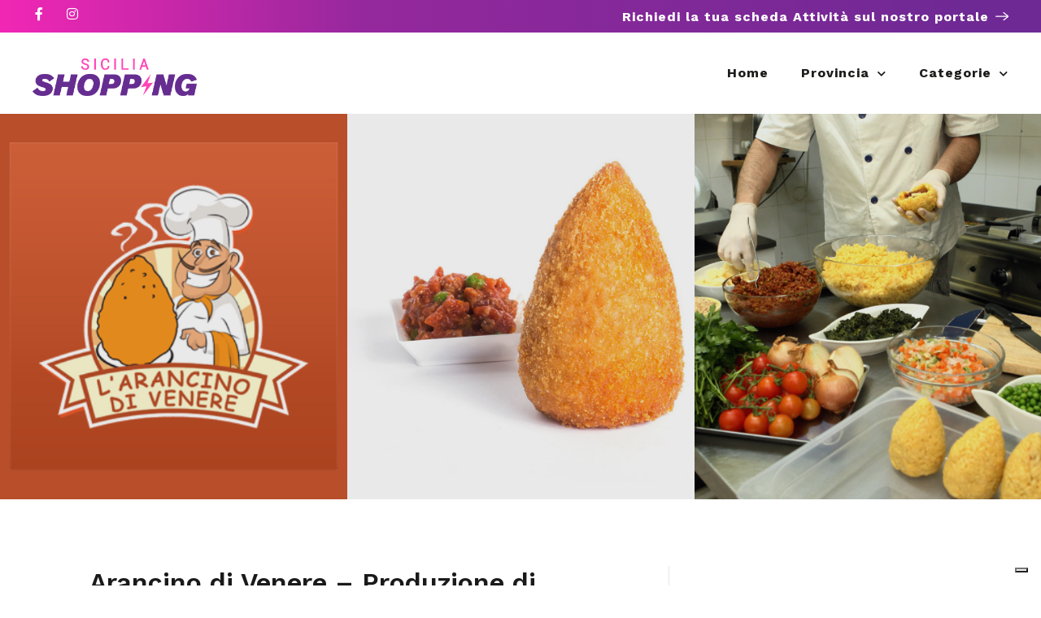

--- FILE ---
content_type: text/html; charset=utf-8
request_url: https://www.google.com/recaptcha/api2/anchor?ar=1&k=6LcmEEcqAAAAAMTkrybm7SSjZH4JdKonKxuccIki&co=aHR0cHM6Ly9sYXNpY2lsaWFzaG9wcGluZy5pdDo0NDM.&hl=en&v=PoyoqOPhxBO7pBk68S4YbpHZ&size=normal&anchor-ms=20000&execute-ms=30000&cb=yud9cvqrqgsm
body_size: 49103
content:
<!DOCTYPE HTML><html dir="ltr" lang="en"><head><meta http-equiv="Content-Type" content="text/html; charset=UTF-8">
<meta http-equiv="X-UA-Compatible" content="IE=edge">
<title>reCAPTCHA</title>
<style type="text/css">
/* cyrillic-ext */
@font-face {
  font-family: 'Roboto';
  font-style: normal;
  font-weight: 400;
  font-stretch: 100%;
  src: url(//fonts.gstatic.com/s/roboto/v48/KFO7CnqEu92Fr1ME7kSn66aGLdTylUAMa3GUBHMdazTgWw.woff2) format('woff2');
  unicode-range: U+0460-052F, U+1C80-1C8A, U+20B4, U+2DE0-2DFF, U+A640-A69F, U+FE2E-FE2F;
}
/* cyrillic */
@font-face {
  font-family: 'Roboto';
  font-style: normal;
  font-weight: 400;
  font-stretch: 100%;
  src: url(//fonts.gstatic.com/s/roboto/v48/KFO7CnqEu92Fr1ME7kSn66aGLdTylUAMa3iUBHMdazTgWw.woff2) format('woff2');
  unicode-range: U+0301, U+0400-045F, U+0490-0491, U+04B0-04B1, U+2116;
}
/* greek-ext */
@font-face {
  font-family: 'Roboto';
  font-style: normal;
  font-weight: 400;
  font-stretch: 100%;
  src: url(//fonts.gstatic.com/s/roboto/v48/KFO7CnqEu92Fr1ME7kSn66aGLdTylUAMa3CUBHMdazTgWw.woff2) format('woff2');
  unicode-range: U+1F00-1FFF;
}
/* greek */
@font-face {
  font-family: 'Roboto';
  font-style: normal;
  font-weight: 400;
  font-stretch: 100%;
  src: url(//fonts.gstatic.com/s/roboto/v48/KFO7CnqEu92Fr1ME7kSn66aGLdTylUAMa3-UBHMdazTgWw.woff2) format('woff2');
  unicode-range: U+0370-0377, U+037A-037F, U+0384-038A, U+038C, U+038E-03A1, U+03A3-03FF;
}
/* math */
@font-face {
  font-family: 'Roboto';
  font-style: normal;
  font-weight: 400;
  font-stretch: 100%;
  src: url(//fonts.gstatic.com/s/roboto/v48/KFO7CnqEu92Fr1ME7kSn66aGLdTylUAMawCUBHMdazTgWw.woff2) format('woff2');
  unicode-range: U+0302-0303, U+0305, U+0307-0308, U+0310, U+0312, U+0315, U+031A, U+0326-0327, U+032C, U+032F-0330, U+0332-0333, U+0338, U+033A, U+0346, U+034D, U+0391-03A1, U+03A3-03A9, U+03B1-03C9, U+03D1, U+03D5-03D6, U+03F0-03F1, U+03F4-03F5, U+2016-2017, U+2034-2038, U+203C, U+2040, U+2043, U+2047, U+2050, U+2057, U+205F, U+2070-2071, U+2074-208E, U+2090-209C, U+20D0-20DC, U+20E1, U+20E5-20EF, U+2100-2112, U+2114-2115, U+2117-2121, U+2123-214F, U+2190, U+2192, U+2194-21AE, U+21B0-21E5, U+21F1-21F2, U+21F4-2211, U+2213-2214, U+2216-22FF, U+2308-230B, U+2310, U+2319, U+231C-2321, U+2336-237A, U+237C, U+2395, U+239B-23B7, U+23D0, U+23DC-23E1, U+2474-2475, U+25AF, U+25B3, U+25B7, U+25BD, U+25C1, U+25CA, U+25CC, U+25FB, U+266D-266F, U+27C0-27FF, U+2900-2AFF, U+2B0E-2B11, U+2B30-2B4C, U+2BFE, U+3030, U+FF5B, U+FF5D, U+1D400-1D7FF, U+1EE00-1EEFF;
}
/* symbols */
@font-face {
  font-family: 'Roboto';
  font-style: normal;
  font-weight: 400;
  font-stretch: 100%;
  src: url(//fonts.gstatic.com/s/roboto/v48/KFO7CnqEu92Fr1ME7kSn66aGLdTylUAMaxKUBHMdazTgWw.woff2) format('woff2');
  unicode-range: U+0001-000C, U+000E-001F, U+007F-009F, U+20DD-20E0, U+20E2-20E4, U+2150-218F, U+2190, U+2192, U+2194-2199, U+21AF, U+21E6-21F0, U+21F3, U+2218-2219, U+2299, U+22C4-22C6, U+2300-243F, U+2440-244A, U+2460-24FF, U+25A0-27BF, U+2800-28FF, U+2921-2922, U+2981, U+29BF, U+29EB, U+2B00-2BFF, U+4DC0-4DFF, U+FFF9-FFFB, U+10140-1018E, U+10190-1019C, U+101A0, U+101D0-101FD, U+102E0-102FB, U+10E60-10E7E, U+1D2C0-1D2D3, U+1D2E0-1D37F, U+1F000-1F0FF, U+1F100-1F1AD, U+1F1E6-1F1FF, U+1F30D-1F30F, U+1F315, U+1F31C, U+1F31E, U+1F320-1F32C, U+1F336, U+1F378, U+1F37D, U+1F382, U+1F393-1F39F, U+1F3A7-1F3A8, U+1F3AC-1F3AF, U+1F3C2, U+1F3C4-1F3C6, U+1F3CA-1F3CE, U+1F3D4-1F3E0, U+1F3ED, U+1F3F1-1F3F3, U+1F3F5-1F3F7, U+1F408, U+1F415, U+1F41F, U+1F426, U+1F43F, U+1F441-1F442, U+1F444, U+1F446-1F449, U+1F44C-1F44E, U+1F453, U+1F46A, U+1F47D, U+1F4A3, U+1F4B0, U+1F4B3, U+1F4B9, U+1F4BB, U+1F4BF, U+1F4C8-1F4CB, U+1F4D6, U+1F4DA, U+1F4DF, U+1F4E3-1F4E6, U+1F4EA-1F4ED, U+1F4F7, U+1F4F9-1F4FB, U+1F4FD-1F4FE, U+1F503, U+1F507-1F50B, U+1F50D, U+1F512-1F513, U+1F53E-1F54A, U+1F54F-1F5FA, U+1F610, U+1F650-1F67F, U+1F687, U+1F68D, U+1F691, U+1F694, U+1F698, U+1F6AD, U+1F6B2, U+1F6B9-1F6BA, U+1F6BC, U+1F6C6-1F6CF, U+1F6D3-1F6D7, U+1F6E0-1F6EA, U+1F6F0-1F6F3, U+1F6F7-1F6FC, U+1F700-1F7FF, U+1F800-1F80B, U+1F810-1F847, U+1F850-1F859, U+1F860-1F887, U+1F890-1F8AD, U+1F8B0-1F8BB, U+1F8C0-1F8C1, U+1F900-1F90B, U+1F93B, U+1F946, U+1F984, U+1F996, U+1F9E9, U+1FA00-1FA6F, U+1FA70-1FA7C, U+1FA80-1FA89, U+1FA8F-1FAC6, U+1FACE-1FADC, U+1FADF-1FAE9, U+1FAF0-1FAF8, U+1FB00-1FBFF;
}
/* vietnamese */
@font-face {
  font-family: 'Roboto';
  font-style: normal;
  font-weight: 400;
  font-stretch: 100%;
  src: url(//fonts.gstatic.com/s/roboto/v48/KFO7CnqEu92Fr1ME7kSn66aGLdTylUAMa3OUBHMdazTgWw.woff2) format('woff2');
  unicode-range: U+0102-0103, U+0110-0111, U+0128-0129, U+0168-0169, U+01A0-01A1, U+01AF-01B0, U+0300-0301, U+0303-0304, U+0308-0309, U+0323, U+0329, U+1EA0-1EF9, U+20AB;
}
/* latin-ext */
@font-face {
  font-family: 'Roboto';
  font-style: normal;
  font-weight: 400;
  font-stretch: 100%;
  src: url(//fonts.gstatic.com/s/roboto/v48/KFO7CnqEu92Fr1ME7kSn66aGLdTylUAMa3KUBHMdazTgWw.woff2) format('woff2');
  unicode-range: U+0100-02BA, U+02BD-02C5, U+02C7-02CC, U+02CE-02D7, U+02DD-02FF, U+0304, U+0308, U+0329, U+1D00-1DBF, U+1E00-1E9F, U+1EF2-1EFF, U+2020, U+20A0-20AB, U+20AD-20C0, U+2113, U+2C60-2C7F, U+A720-A7FF;
}
/* latin */
@font-face {
  font-family: 'Roboto';
  font-style: normal;
  font-weight: 400;
  font-stretch: 100%;
  src: url(//fonts.gstatic.com/s/roboto/v48/KFO7CnqEu92Fr1ME7kSn66aGLdTylUAMa3yUBHMdazQ.woff2) format('woff2');
  unicode-range: U+0000-00FF, U+0131, U+0152-0153, U+02BB-02BC, U+02C6, U+02DA, U+02DC, U+0304, U+0308, U+0329, U+2000-206F, U+20AC, U+2122, U+2191, U+2193, U+2212, U+2215, U+FEFF, U+FFFD;
}
/* cyrillic-ext */
@font-face {
  font-family: 'Roboto';
  font-style: normal;
  font-weight: 500;
  font-stretch: 100%;
  src: url(//fonts.gstatic.com/s/roboto/v48/KFO7CnqEu92Fr1ME7kSn66aGLdTylUAMa3GUBHMdazTgWw.woff2) format('woff2');
  unicode-range: U+0460-052F, U+1C80-1C8A, U+20B4, U+2DE0-2DFF, U+A640-A69F, U+FE2E-FE2F;
}
/* cyrillic */
@font-face {
  font-family: 'Roboto';
  font-style: normal;
  font-weight: 500;
  font-stretch: 100%;
  src: url(//fonts.gstatic.com/s/roboto/v48/KFO7CnqEu92Fr1ME7kSn66aGLdTylUAMa3iUBHMdazTgWw.woff2) format('woff2');
  unicode-range: U+0301, U+0400-045F, U+0490-0491, U+04B0-04B1, U+2116;
}
/* greek-ext */
@font-face {
  font-family: 'Roboto';
  font-style: normal;
  font-weight: 500;
  font-stretch: 100%;
  src: url(//fonts.gstatic.com/s/roboto/v48/KFO7CnqEu92Fr1ME7kSn66aGLdTylUAMa3CUBHMdazTgWw.woff2) format('woff2');
  unicode-range: U+1F00-1FFF;
}
/* greek */
@font-face {
  font-family: 'Roboto';
  font-style: normal;
  font-weight: 500;
  font-stretch: 100%;
  src: url(//fonts.gstatic.com/s/roboto/v48/KFO7CnqEu92Fr1ME7kSn66aGLdTylUAMa3-UBHMdazTgWw.woff2) format('woff2');
  unicode-range: U+0370-0377, U+037A-037F, U+0384-038A, U+038C, U+038E-03A1, U+03A3-03FF;
}
/* math */
@font-face {
  font-family: 'Roboto';
  font-style: normal;
  font-weight: 500;
  font-stretch: 100%;
  src: url(//fonts.gstatic.com/s/roboto/v48/KFO7CnqEu92Fr1ME7kSn66aGLdTylUAMawCUBHMdazTgWw.woff2) format('woff2');
  unicode-range: U+0302-0303, U+0305, U+0307-0308, U+0310, U+0312, U+0315, U+031A, U+0326-0327, U+032C, U+032F-0330, U+0332-0333, U+0338, U+033A, U+0346, U+034D, U+0391-03A1, U+03A3-03A9, U+03B1-03C9, U+03D1, U+03D5-03D6, U+03F0-03F1, U+03F4-03F5, U+2016-2017, U+2034-2038, U+203C, U+2040, U+2043, U+2047, U+2050, U+2057, U+205F, U+2070-2071, U+2074-208E, U+2090-209C, U+20D0-20DC, U+20E1, U+20E5-20EF, U+2100-2112, U+2114-2115, U+2117-2121, U+2123-214F, U+2190, U+2192, U+2194-21AE, U+21B0-21E5, U+21F1-21F2, U+21F4-2211, U+2213-2214, U+2216-22FF, U+2308-230B, U+2310, U+2319, U+231C-2321, U+2336-237A, U+237C, U+2395, U+239B-23B7, U+23D0, U+23DC-23E1, U+2474-2475, U+25AF, U+25B3, U+25B7, U+25BD, U+25C1, U+25CA, U+25CC, U+25FB, U+266D-266F, U+27C0-27FF, U+2900-2AFF, U+2B0E-2B11, U+2B30-2B4C, U+2BFE, U+3030, U+FF5B, U+FF5D, U+1D400-1D7FF, U+1EE00-1EEFF;
}
/* symbols */
@font-face {
  font-family: 'Roboto';
  font-style: normal;
  font-weight: 500;
  font-stretch: 100%;
  src: url(//fonts.gstatic.com/s/roboto/v48/KFO7CnqEu92Fr1ME7kSn66aGLdTylUAMaxKUBHMdazTgWw.woff2) format('woff2');
  unicode-range: U+0001-000C, U+000E-001F, U+007F-009F, U+20DD-20E0, U+20E2-20E4, U+2150-218F, U+2190, U+2192, U+2194-2199, U+21AF, U+21E6-21F0, U+21F3, U+2218-2219, U+2299, U+22C4-22C6, U+2300-243F, U+2440-244A, U+2460-24FF, U+25A0-27BF, U+2800-28FF, U+2921-2922, U+2981, U+29BF, U+29EB, U+2B00-2BFF, U+4DC0-4DFF, U+FFF9-FFFB, U+10140-1018E, U+10190-1019C, U+101A0, U+101D0-101FD, U+102E0-102FB, U+10E60-10E7E, U+1D2C0-1D2D3, U+1D2E0-1D37F, U+1F000-1F0FF, U+1F100-1F1AD, U+1F1E6-1F1FF, U+1F30D-1F30F, U+1F315, U+1F31C, U+1F31E, U+1F320-1F32C, U+1F336, U+1F378, U+1F37D, U+1F382, U+1F393-1F39F, U+1F3A7-1F3A8, U+1F3AC-1F3AF, U+1F3C2, U+1F3C4-1F3C6, U+1F3CA-1F3CE, U+1F3D4-1F3E0, U+1F3ED, U+1F3F1-1F3F3, U+1F3F5-1F3F7, U+1F408, U+1F415, U+1F41F, U+1F426, U+1F43F, U+1F441-1F442, U+1F444, U+1F446-1F449, U+1F44C-1F44E, U+1F453, U+1F46A, U+1F47D, U+1F4A3, U+1F4B0, U+1F4B3, U+1F4B9, U+1F4BB, U+1F4BF, U+1F4C8-1F4CB, U+1F4D6, U+1F4DA, U+1F4DF, U+1F4E3-1F4E6, U+1F4EA-1F4ED, U+1F4F7, U+1F4F9-1F4FB, U+1F4FD-1F4FE, U+1F503, U+1F507-1F50B, U+1F50D, U+1F512-1F513, U+1F53E-1F54A, U+1F54F-1F5FA, U+1F610, U+1F650-1F67F, U+1F687, U+1F68D, U+1F691, U+1F694, U+1F698, U+1F6AD, U+1F6B2, U+1F6B9-1F6BA, U+1F6BC, U+1F6C6-1F6CF, U+1F6D3-1F6D7, U+1F6E0-1F6EA, U+1F6F0-1F6F3, U+1F6F7-1F6FC, U+1F700-1F7FF, U+1F800-1F80B, U+1F810-1F847, U+1F850-1F859, U+1F860-1F887, U+1F890-1F8AD, U+1F8B0-1F8BB, U+1F8C0-1F8C1, U+1F900-1F90B, U+1F93B, U+1F946, U+1F984, U+1F996, U+1F9E9, U+1FA00-1FA6F, U+1FA70-1FA7C, U+1FA80-1FA89, U+1FA8F-1FAC6, U+1FACE-1FADC, U+1FADF-1FAE9, U+1FAF0-1FAF8, U+1FB00-1FBFF;
}
/* vietnamese */
@font-face {
  font-family: 'Roboto';
  font-style: normal;
  font-weight: 500;
  font-stretch: 100%;
  src: url(//fonts.gstatic.com/s/roboto/v48/KFO7CnqEu92Fr1ME7kSn66aGLdTylUAMa3OUBHMdazTgWw.woff2) format('woff2');
  unicode-range: U+0102-0103, U+0110-0111, U+0128-0129, U+0168-0169, U+01A0-01A1, U+01AF-01B0, U+0300-0301, U+0303-0304, U+0308-0309, U+0323, U+0329, U+1EA0-1EF9, U+20AB;
}
/* latin-ext */
@font-face {
  font-family: 'Roboto';
  font-style: normal;
  font-weight: 500;
  font-stretch: 100%;
  src: url(//fonts.gstatic.com/s/roboto/v48/KFO7CnqEu92Fr1ME7kSn66aGLdTylUAMa3KUBHMdazTgWw.woff2) format('woff2');
  unicode-range: U+0100-02BA, U+02BD-02C5, U+02C7-02CC, U+02CE-02D7, U+02DD-02FF, U+0304, U+0308, U+0329, U+1D00-1DBF, U+1E00-1E9F, U+1EF2-1EFF, U+2020, U+20A0-20AB, U+20AD-20C0, U+2113, U+2C60-2C7F, U+A720-A7FF;
}
/* latin */
@font-face {
  font-family: 'Roboto';
  font-style: normal;
  font-weight: 500;
  font-stretch: 100%;
  src: url(//fonts.gstatic.com/s/roboto/v48/KFO7CnqEu92Fr1ME7kSn66aGLdTylUAMa3yUBHMdazQ.woff2) format('woff2');
  unicode-range: U+0000-00FF, U+0131, U+0152-0153, U+02BB-02BC, U+02C6, U+02DA, U+02DC, U+0304, U+0308, U+0329, U+2000-206F, U+20AC, U+2122, U+2191, U+2193, U+2212, U+2215, U+FEFF, U+FFFD;
}
/* cyrillic-ext */
@font-face {
  font-family: 'Roboto';
  font-style: normal;
  font-weight: 900;
  font-stretch: 100%;
  src: url(//fonts.gstatic.com/s/roboto/v48/KFO7CnqEu92Fr1ME7kSn66aGLdTylUAMa3GUBHMdazTgWw.woff2) format('woff2');
  unicode-range: U+0460-052F, U+1C80-1C8A, U+20B4, U+2DE0-2DFF, U+A640-A69F, U+FE2E-FE2F;
}
/* cyrillic */
@font-face {
  font-family: 'Roboto';
  font-style: normal;
  font-weight: 900;
  font-stretch: 100%;
  src: url(//fonts.gstatic.com/s/roboto/v48/KFO7CnqEu92Fr1ME7kSn66aGLdTylUAMa3iUBHMdazTgWw.woff2) format('woff2');
  unicode-range: U+0301, U+0400-045F, U+0490-0491, U+04B0-04B1, U+2116;
}
/* greek-ext */
@font-face {
  font-family: 'Roboto';
  font-style: normal;
  font-weight: 900;
  font-stretch: 100%;
  src: url(//fonts.gstatic.com/s/roboto/v48/KFO7CnqEu92Fr1ME7kSn66aGLdTylUAMa3CUBHMdazTgWw.woff2) format('woff2');
  unicode-range: U+1F00-1FFF;
}
/* greek */
@font-face {
  font-family: 'Roboto';
  font-style: normal;
  font-weight: 900;
  font-stretch: 100%;
  src: url(//fonts.gstatic.com/s/roboto/v48/KFO7CnqEu92Fr1ME7kSn66aGLdTylUAMa3-UBHMdazTgWw.woff2) format('woff2');
  unicode-range: U+0370-0377, U+037A-037F, U+0384-038A, U+038C, U+038E-03A1, U+03A3-03FF;
}
/* math */
@font-face {
  font-family: 'Roboto';
  font-style: normal;
  font-weight: 900;
  font-stretch: 100%;
  src: url(//fonts.gstatic.com/s/roboto/v48/KFO7CnqEu92Fr1ME7kSn66aGLdTylUAMawCUBHMdazTgWw.woff2) format('woff2');
  unicode-range: U+0302-0303, U+0305, U+0307-0308, U+0310, U+0312, U+0315, U+031A, U+0326-0327, U+032C, U+032F-0330, U+0332-0333, U+0338, U+033A, U+0346, U+034D, U+0391-03A1, U+03A3-03A9, U+03B1-03C9, U+03D1, U+03D5-03D6, U+03F0-03F1, U+03F4-03F5, U+2016-2017, U+2034-2038, U+203C, U+2040, U+2043, U+2047, U+2050, U+2057, U+205F, U+2070-2071, U+2074-208E, U+2090-209C, U+20D0-20DC, U+20E1, U+20E5-20EF, U+2100-2112, U+2114-2115, U+2117-2121, U+2123-214F, U+2190, U+2192, U+2194-21AE, U+21B0-21E5, U+21F1-21F2, U+21F4-2211, U+2213-2214, U+2216-22FF, U+2308-230B, U+2310, U+2319, U+231C-2321, U+2336-237A, U+237C, U+2395, U+239B-23B7, U+23D0, U+23DC-23E1, U+2474-2475, U+25AF, U+25B3, U+25B7, U+25BD, U+25C1, U+25CA, U+25CC, U+25FB, U+266D-266F, U+27C0-27FF, U+2900-2AFF, U+2B0E-2B11, U+2B30-2B4C, U+2BFE, U+3030, U+FF5B, U+FF5D, U+1D400-1D7FF, U+1EE00-1EEFF;
}
/* symbols */
@font-face {
  font-family: 'Roboto';
  font-style: normal;
  font-weight: 900;
  font-stretch: 100%;
  src: url(//fonts.gstatic.com/s/roboto/v48/KFO7CnqEu92Fr1ME7kSn66aGLdTylUAMaxKUBHMdazTgWw.woff2) format('woff2');
  unicode-range: U+0001-000C, U+000E-001F, U+007F-009F, U+20DD-20E0, U+20E2-20E4, U+2150-218F, U+2190, U+2192, U+2194-2199, U+21AF, U+21E6-21F0, U+21F3, U+2218-2219, U+2299, U+22C4-22C6, U+2300-243F, U+2440-244A, U+2460-24FF, U+25A0-27BF, U+2800-28FF, U+2921-2922, U+2981, U+29BF, U+29EB, U+2B00-2BFF, U+4DC0-4DFF, U+FFF9-FFFB, U+10140-1018E, U+10190-1019C, U+101A0, U+101D0-101FD, U+102E0-102FB, U+10E60-10E7E, U+1D2C0-1D2D3, U+1D2E0-1D37F, U+1F000-1F0FF, U+1F100-1F1AD, U+1F1E6-1F1FF, U+1F30D-1F30F, U+1F315, U+1F31C, U+1F31E, U+1F320-1F32C, U+1F336, U+1F378, U+1F37D, U+1F382, U+1F393-1F39F, U+1F3A7-1F3A8, U+1F3AC-1F3AF, U+1F3C2, U+1F3C4-1F3C6, U+1F3CA-1F3CE, U+1F3D4-1F3E0, U+1F3ED, U+1F3F1-1F3F3, U+1F3F5-1F3F7, U+1F408, U+1F415, U+1F41F, U+1F426, U+1F43F, U+1F441-1F442, U+1F444, U+1F446-1F449, U+1F44C-1F44E, U+1F453, U+1F46A, U+1F47D, U+1F4A3, U+1F4B0, U+1F4B3, U+1F4B9, U+1F4BB, U+1F4BF, U+1F4C8-1F4CB, U+1F4D6, U+1F4DA, U+1F4DF, U+1F4E3-1F4E6, U+1F4EA-1F4ED, U+1F4F7, U+1F4F9-1F4FB, U+1F4FD-1F4FE, U+1F503, U+1F507-1F50B, U+1F50D, U+1F512-1F513, U+1F53E-1F54A, U+1F54F-1F5FA, U+1F610, U+1F650-1F67F, U+1F687, U+1F68D, U+1F691, U+1F694, U+1F698, U+1F6AD, U+1F6B2, U+1F6B9-1F6BA, U+1F6BC, U+1F6C6-1F6CF, U+1F6D3-1F6D7, U+1F6E0-1F6EA, U+1F6F0-1F6F3, U+1F6F7-1F6FC, U+1F700-1F7FF, U+1F800-1F80B, U+1F810-1F847, U+1F850-1F859, U+1F860-1F887, U+1F890-1F8AD, U+1F8B0-1F8BB, U+1F8C0-1F8C1, U+1F900-1F90B, U+1F93B, U+1F946, U+1F984, U+1F996, U+1F9E9, U+1FA00-1FA6F, U+1FA70-1FA7C, U+1FA80-1FA89, U+1FA8F-1FAC6, U+1FACE-1FADC, U+1FADF-1FAE9, U+1FAF0-1FAF8, U+1FB00-1FBFF;
}
/* vietnamese */
@font-face {
  font-family: 'Roboto';
  font-style: normal;
  font-weight: 900;
  font-stretch: 100%;
  src: url(//fonts.gstatic.com/s/roboto/v48/KFO7CnqEu92Fr1ME7kSn66aGLdTylUAMa3OUBHMdazTgWw.woff2) format('woff2');
  unicode-range: U+0102-0103, U+0110-0111, U+0128-0129, U+0168-0169, U+01A0-01A1, U+01AF-01B0, U+0300-0301, U+0303-0304, U+0308-0309, U+0323, U+0329, U+1EA0-1EF9, U+20AB;
}
/* latin-ext */
@font-face {
  font-family: 'Roboto';
  font-style: normal;
  font-weight: 900;
  font-stretch: 100%;
  src: url(//fonts.gstatic.com/s/roboto/v48/KFO7CnqEu92Fr1ME7kSn66aGLdTylUAMa3KUBHMdazTgWw.woff2) format('woff2');
  unicode-range: U+0100-02BA, U+02BD-02C5, U+02C7-02CC, U+02CE-02D7, U+02DD-02FF, U+0304, U+0308, U+0329, U+1D00-1DBF, U+1E00-1E9F, U+1EF2-1EFF, U+2020, U+20A0-20AB, U+20AD-20C0, U+2113, U+2C60-2C7F, U+A720-A7FF;
}
/* latin */
@font-face {
  font-family: 'Roboto';
  font-style: normal;
  font-weight: 900;
  font-stretch: 100%;
  src: url(//fonts.gstatic.com/s/roboto/v48/KFO7CnqEu92Fr1ME7kSn66aGLdTylUAMa3yUBHMdazQ.woff2) format('woff2');
  unicode-range: U+0000-00FF, U+0131, U+0152-0153, U+02BB-02BC, U+02C6, U+02DA, U+02DC, U+0304, U+0308, U+0329, U+2000-206F, U+20AC, U+2122, U+2191, U+2193, U+2212, U+2215, U+FEFF, U+FFFD;
}

</style>
<link rel="stylesheet" type="text/css" href="https://www.gstatic.com/recaptcha/releases/PoyoqOPhxBO7pBk68S4YbpHZ/styles__ltr.css">
<script nonce="hI9gCYFy6nPro_dTqZsUig" type="text/javascript">window['__recaptcha_api'] = 'https://www.google.com/recaptcha/api2/';</script>
<script type="text/javascript" src="https://www.gstatic.com/recaptcha/releases/PoyoqOPhxBO7pBk68S4YbpHZ/recaptcha__en.js" nonce="hI9gCYFy6nPro_dTqZsUig">
      
    </script></head>
<body><div id="rc-anchor-alert" class="rc-anchor-alert"></div>
<input type="hidden" id="recaptcha-token" value="[base64]">
<script type="text/javascript" nonce="hI9gCYFy6nPro_dTqZsUig">
      recaptcha.anchor.Main.init("[\x22ainput\x22,[\x22bgdata\x22,\x22\x22,\[base64]/[base64]/[base64]/[base64]/[base64]/UltsKytdPUU6KEU8MjA0OD9SW2wrK109RT4+NnwxOTI6KChFJjY0NTEyKT09NTUyOTYmJk0rMTxjLmxlbmd0aCYmKGMuY2hhckNvZGVBdChNKzEpJjY0NTEyKT09NTYzMjA/[base64]/[base64]/[base64]/[base64]/[base64]/[base64]/[base64]\x22,\[base64]\x22,\x22w5xbw5/Ct0nCvkEVPh7DpsKAesKaw6U7w7fDgWDDk34tw5LCrHHCkMOKKFYgBgJ/aFjDg0FGwq7Dh1PDp8O+w7rDohfDhMO2VcKywp7CicOAEMOIJTDDnzQiWcO/XEzDlMOCU8KMMcKcw5/CjMKkwrgQwpTCgXHChjx8e2tMQETDkUnDkMOuR8OAw5DCosKgwrXCs8OWwoV7bXYLMiY7WHc4Y8OEwoHCuA/[base64]/AXTCpMKpcnnCrcK1bMK1dcO1woxpacKObFgDw4HDlUrDjgwiw4UPRSNyw6tjwrfDsk/DmTooFEVTw5HDu8KDw5Yxwoc2FsKOwqMvwqzCg8O2w7vDvDzDgsOIw6LCtFICPy/CrcOSw4ZTbMO7w55pw7PCsQ10w7Vdbkd/OMOhwp9LwoDCnMKkw4puUsKlOcObfMKTInxJw6QXw4/Cq8ORw6vCoXnCjlxoQGAow4rCnB8Jw69aJ8KbwqBPTMOIORNgeFAkaMKgwqrCtBsVKMKmwpxjSsOoAcKAwoDDo1Eyw5/CgMKdwpNgw6wxRcOHwp7CtxTCjcKdwoPDisOeZ8K2TifDuiHCnjPDtcKVwoHCo8O3w71WwqsBw7LDq0DCisOgwrbCi27DiMK8K0wWwocbw4lrScK5wrI7YsKaw4nDozTDnEDDnSgpw4FQwo7DrR/[base64]/DkHZXMcKOw4xvFxLCmcKyw7jDnXfDmgTDqcKuw7d9dDFVwpY9w4PDncKEw6dtwojCkC4ewqrCrMO7CHxHwrVHw6c/[base64]/DmAhQw6oyEiBdWUfCu8KbwrHDp8OtYjNzwrrCnnQJfMOFKEJxw6lIwqfCqVjCtW7Dp2nCvcO0wp0Kw5N7w6TCpcONa8O9Vh3Cv8KGwoYPw5h4w6YFw61EwpoTw4Ryw6wVGWpxw58KLkctdR/CgX8vw7DDt8Kiw6zCt8ODQcOaNcOgwrFqwoZkbWnChyFKIXocwpPDizAHwqbDtcKSw6wtUT4GwojCicKbEXfCr8KyWsK/[base64]/dDLCr8OLKwZ/dAsQAMOsS8OUD2xTGcK+w5bDqEBIwpkeGHHDt2J0w7DCj1PDv8K+ATNXw5XCtVt8wrXCgAVtXlXDrTzCuTfCmsO/wo3DicO4UXDDphDDosO+Lw1Uw63Cunl0wqUcY8KcCMOCbzpcwrFvUsKVKGo1wooIwqjDq8KQMsO/UwnCmwrCv2zDgUHDt8O3w4bDg8O2wq5kNMO5LgRMTmklJAfCjnHCjwfCh3jDvlo8LMKTMsK1wrDCjTXDs1zDosK5fDLDo8KHAMOhwrvDqsKwcMOnO8KVw68wF3wAw7jDv0LCsMKWw57Cnx/CqVDDswN+wqvCq8O/woY/asKuw4LClw3DqMO8HCXCqcOzwpQsfj13LsKCFmVbw7FjScOtwojCj8K+IcKpw4fDpsKvwprCpCRwwrphwrARw6fCj8OeekTCsXTChcKFSxMTwpppwqdgGMOgQxUSw5/CucKCw5sMNAoBG8KyY8KCQ8KBeRQowqFew6d8NMKwVMOdfMO9UcOgw4JNw7DClMK8w4XCk34dBsOxw59Ww63CucK8wrMwwoxKNXJ9T8Oowq8nw7IKcz/DsXPCrcOkNSjDuMOxwrDCszbDiyBMdQ4OHhfCqW/CjsKkSjRDwpDDiMKIBDIII8OrB1chwq5jw65wOMOpw4bCtToQwqEGAnbDqTPDscOcwooKI8OJdMO5wok9RAXDpMKpwqPDpcKOw6zCncKZYHjCk8KZFcO7wpYdJXxpClfCvMOMw4nClcOYwpjCi2x6AlZ/[base64]/DszvCgsK3wpM/w7/CrMK1PyTDtn9/b8OmwrbDtcOMw4Aow5h6dsOVw5pUF8OaYsO/[base64]/Do1HCjhFbwpBDw6fCvsOGSTlSKF5LTMOoXsKkVMKQw7jCnsOJwqpKw6wJQ0jDm8OOOygFwrrDpcKZESwrG8OjBlzCglgwwpk8E8Okw7ABwp9oKFxtSTY+w64TLcKPwqvDjA9BIyPCnsKLE0/CksOWwopWZDlxBwrDjHXDtMKhw4PDh8KvI8O6w6oww4rCrcKSLcOdeMOUE2BFwqhILMOxwqB3w4LChkjCicK0OMKbwq7CpGfDpWrCgcKBZCdqwocFNwbCjE/CiTDDu8OrLARyw4DDpF3DrMKEw5vDg8OLcDwhbsKawpzCqynCtMKrFmdAw5s0woLDnW7DtwdmL8Oow6fCtMK9B3bDgMKQYDHDscKJaw7CpsOKQwfDhm4QGcKbf8OvwpDCp8KpwpzDpXfDmsKcwoNXXcONwolrwr/Ci3rCsQ/DusKQAivCnwTClcO7PULDt8KjwqnCpUtnAcO3eCzDl8KCXMOwV8K8w5c+wr5IwqLDgcK7wovDlMKfwoQSw4nCtcO3w6zCtFrDulo1BCQUeTx8w4YHLMKhwrohwr7DiV5SBlzCvHgyw5chwpFpw5LDkxjCvVEpw7zCqW48wpvCgS/DkHJfwohZw6EywrYZO2rCk8KxJ8O/wpTDrcOVwolkwqtUTUMpew1EWHrChhkeX8OPw5vClAMRCATDrAkdYMKzwqjDqMK5acOWw45zw7JmwrnCkQVvw6hZIDRCSj1wH8ORDsKWwoxEwrjCr8KfwphVN8KMwottI8OMwpoPCwAew6tFw7/CuMKmJ8OMwrfCusOyw4rCpMKwW0l6SivCjyZqOsOqwpzDkAXDqCrDjkfCmMOswr0IPiPDuS7Dm8KoZ8KZw7wdw7AQw5jDusOLwphPXibCkTdvbQUgwrDDgcKnJMO8wrjChy5fwocjPR/Ci8KldMK1IMKwa8KOw77DhWBbw7vDu8KrwrFNwqzCj2zDgMKJRMOgw4tewrDCrgrClXJVWwvCscKJw5preEHCon7ClcKmfxjDvyUJYjbDmwjDoMOlw4cSaSpDLsOzw4zCvHN/[base64]/CoVkZw6J9wozCtsOTME1Zw4jCncKBFUDCh8Kpw5XCu2DCl8Kqwp8SasKiw4tHX3PDn8K/[base64]/[base64]/Ryl4wq09dTdCw57CpSbCmxHDiC3CnCliPsOBH2oHw7FvwoXCp8KWwpXDicK1TGFdw5rDk3V0wopMbgN0bivCvwDCnFTCscO0wo9lwoXDs8Oww61IEhcid8Ogw5rCuhPDnEDCk8ObEcKGwqLCl1TCsMK7K8Kjw4YaEDZ/Z8KVwrRBdgrDu8O9JMKmw67Dhnk9ZCjDswEHwqIew7zDjAjChhg4wqfDn8Klw60Ywq3CnXcYPsOVdn8BwpdTD8K/WAvCtMKObifCo1t7wrl7QMKBCsOOw4Z+VMKsUyrDrQxLwrQrwrJ0cBhUD8K/f8KCw4p8WMKMHsOtfgN2wojDtA3CkMKzwrpzcWMFcUwBwr/DnMKrw6zCnsOFCWnDv1Yya8KEwohSI8Olw6HDuDV1wr7DqcKKGj0AwpsUY8KrI8KLwpwJFVDDlD1JTcOKXy/[base64]/[base64]/CpW3Cm33DjcKuBhPDqMOyf8KSw5vCgFFOIjXCjsO3Zw/DuF0/w4XDn8K4DlDDicKdw58WwoIAMMKnBMKjezHCqGvCln8hw51dflnDs8KRwpXCscOMw73DgMO3w48vw6hMw5HCvMKTwr3Cj8Oqw5sGw7vCnAjCv3cnw47DtMKQwq/DgcOxw4XChcKWN1vDj8KucVNVMMOxLcO/MAvChMKVw69ww5DCvMKXworDlAxXU8KMAsKnw6jClcKtLzHCnxwaw43DhcK5w67Dp8Khwo0/[base64]/[base64]/DsX4iY8Osw5zCusO3JMOiwosFKsOSL8K6a2l9w6cGGsOXw7fDsQ3DusOjQiZQNDwbwq3CpBFVwqTDhx5KfcK5wqx+eMOEw4XDkQrDmsOfwrHDl2RnKXXDjMK8L1fDvWlXBDbDgsO2wq/DnsOlwrLChTDCp8KDNjPCl8K9wrIsw4vDlmE4w4UhE8KLRcK4wpTDjsKzfAdHw6TDmAQ8ejtaScOGw4UdR8O9w7DCn37Dm0hrLMOERR/CkcO0w4nDoMKxwprDj312Q1oEXS1YMsKYw74EZ1jDvcODIcOYfmfDkD7DpWfCkcOAwqjDuTHDm8KBw6fCpcOWEMOONsOLNUHCons8acKbwpfDo8KEwqTDq8KAw5RYwqVIw77DhcOlRcKUwqLCvEDCvMKeRFLDmMKlwrcdIl3Cp8K/BMONLcKhw47CsMKnTzXCr2nCtsKbw44Nwr9Bw65XeWgOJCFSwpTDjB/[base64]/[base64]/[base64]/CqMOrQ0bCjcO+VMOuw4jDgMOOwpQawqNhNxHDlMOHSHDCgUrCikADMV1YJ8KTw63ClEoRLnHDisKONMO5CMOkPSEBa0ECMw/CkkjDkcKtw57CocKnwrFDw5nChxnCgS/CoRrDqcOiw6zCl8OGw6UwwpECNjVLZVtfw5zDtE7DszDChRLCvsKSHAFZQFhLwosaw692XsKdw5RcfWbChcK7w4fDscKFQcKLNMKhw7PCu8OnwqjDgQDDjsOzw77Di8OtDmw5w4rCm8Oswq/DmiJfw7nDhsKAw4HCjSJRwr8+f8Kye2zDv8KgwoQzGMOtK2jCv2lYJmpPSsKyw5R6AQXDpFLCvQMzGwxaFi3CgsKww5/CtGnCiH40bSpXwpkIPFoIwqvCnsKvwqdnw5Nmw5PDrsOgw7YEw5lDw73CkBnClWPCs8K4wo7DtyfCj2jDh8Kfwr8rwp4DwrFIMMOGwrHDny1OecKNw5VEUsOhJMOOdsKMWjRbH8KBMcOFZXMlW3RIwp5Hw6HDljIbZcK+QWA1wqZsGlXCpT/DisO7wr8wwpDCksKow5DDpUDCu09/w4N0acOZw7tnw4HDtsO5FMKzw5fCtR8Ew5EWacK8wrBxO2UXw5rCucK3CsKdwoccTD3DhMOBaMKSwovCqcOPw4QlE8OOwpbCp8KEW8KlWkbDisO8wrHCrjjCjUnCqsK8wozDpcOoWcKEwrvCv8O9Sn7CnlvDtwTDrcOUwrsdwofCihV/w4kOwrwPCMK4wr3Dtz7Dg8KyYMKjNAEFFMOPQyPCpMOiKz5RBcKXI8Kpw64ew4zCiD5lQcO7wotsMS/DocKhw67DkcKlwrpiw4vCnEwudsKqw5wzZhLCqsOZSMKxw6DDocO4OMO5bsKBwoF2Tj0xw4rCsQgIUcK+wrzDrwxHZ8KswpwywoU5AzwzwoB8Jhoxwq12wo0PXgZlwrXDo8O8w4E1wqdzUgbDucOTChjDlMKWDsOGwp/DnmsMXcKmw7BgwoEQw4x1wrIaNmXCiynCm8KLFcKbw5sMWMOwwqXCt8OZwqoJwpkNTB0iwpnDosObPj8eVwHCusK7w5Q7w4FvUCQawq/CncKHwqDCjFnDjsOXw4wyacOzbkBRFSdCw6LDoFjCksOAdcKzwqoaw5Fkw4lifVfCvW1/CVNYZXXCnTDDssOLwoMTworClMKTbMKGw4UKw7jDlwTDvznDr3VrZGo7IMO6ajF6w67CmQ9jGMO7wrBeZx3Crkxlw5NPw49tczfDtSAtw4bDq8KXwp95TcKHw6oiSRfDhwJmJXl8wq7Cs8KLTGEcw4/Dt8KUwrXDtMOkLcKhw6vDkcOyw79Ww4DCuMOqw6wawoHCt8Ovw5LCmjZxw6/DtjnDr8KWLmzCoR/CgTDCsyRiUMKYYF3DtSEzw6Rswp8gwq7DqFk7wrpywpPDg8K1w6tNwqnDgcKXPmprHcKSKsOgMsKTwrPCp3jCgS7Cpw0bwpnChmzDphALZsOVwqPCpMK5w43DhMOww7/CqMKacsOFwpPCkmLDgT7DrMKSYsKhNMKSBB1lw6bDpkLDgsO2KsOEQsKeNysETsO+RsOrXC/DswN9bsOyw67DvcOcw57CuCksw78twq4Dw7VHwrHCqWHDgRsjw77DqCfCj8OXUg8Yw6l8w7s1woFRQMKiwrFqLMK1wozDncKKcMKdLihzw5XDicKCIgcvGkvCl8Oow4vCkDXClhfCv8OFYy/Du8OKwqvCoyYrZ8ORwpMiVVEicMO4wobDshHDo1UMwopWYMKnTzkQwqrDmMOWVVkHTSzDisK0FTzCrQLCh8K5TsO6XEMbwqxafMKGw7XDqigkB8KlG8KJMhfCmsODwqIqw6zDmGPCucK0w7dFKTcVw7zCtcKswqtZwohaNMO9Fj1BwoPCnMKLGhDCrR/CkywCRcOKw5JeD8OMbX8zw7HCkh90aMOlSMOawpvDosOOD8KSwovDnETCgMOfBmMkUgx/fmvDnXnDh8K7HsKJKsOWTSLDn2wrSigTBcKfw5Ypw7fDpT4BG2RRFcOGwqtET39gfiJ6w7dJwogxcl9ZEcKjw55SwqJvd3tgKGteLUXChcOUKGYOwrDCqMKPH8KAFXrDtwbCsh8bSgPDv8OcX8KddcONwqLDiWPDhRZgw5/DmivCusOjwqY0TcOTw4xNwqEVwrDDr8O8wrXDsMKBPMO0NAcVScKhMicge8KRwqPDpCrDjMKIwqTCtsO/[base64]/DmxLw7fDoC1mdMKyw43CscK0S8OAw7TDj8Ouwqt4UV5LF8K4fsK2wqMZOMOkFcOlKsKrw6DDmlzCunLDh8OWwpbCg8KGw6dSP8Osw4rDvWkCRh3ChiM2w5UMwotiwqTCgE/CvcO3w7DDvxd/wqHCpMO6GXvDiMO9w5J3w6nCrHFlwohwwpYCw5xXw73DuMOsaMOEwqobwpl5J8OpMsO2RnbCj1bDhsKoasKffsK3wol+w71zHsOmw7knwrZ/w5IyJ8K2w5rCkMOHc0Qow4QWwqzDoMOfY8OVw7vCm8K4wplIwpLDhcK5w6LCssOPOBFawoErw7ocID1Aw65gFcORbMKUwpchwrJqw6rDqcKswrIjMMK2wpvCm8K9BG7Do8KYdTd1w75PFkDCj8OVJsO+wrDDmMKnw6rDtxYJw4TCs8K4woUUw7/CuRTCrsOuwq/CqsOFwoErHR/CnmBpdMOne8KJTMKXMsOWRsOqwo9mCiPDgMKASsOFQnJhIsKRw4YpwrjCqsK/wrklwovDnsOlw6jDnWh8VQhnSzxAEjHDl8Ojw6PCssOvN31xJiLCpMOFD1FVw6J3REdFw7QXbjBQDsKUw6LColM8eMOxc8OUU8K8woEAw7HCviZmw73CtcOwJcKuRsKjL8OXw488XWfDgG/CjMKlB8ONERrDs3cGEj9Dwqgmw4bDlsKZw50gXcO+wrUkw5XCpzNSw43DmHXDpsO1OwRaw6NeLl1Xw57CpknDtsOZAMK/U3ApW8O3wpfCkwrCicKMXcOWwrPCtm/CvV0yccOxEkTClsOzwoEUwqvCv03DjEInw4pDcnfDqMK/WMOtw5LDuAB8eQFObcKBfsKSDB/CoMOAE8OWw5FAW8K3wo9SasKqwrYPQWrDm8OTw73ClsOMw5IKaAN6wqfDh1s0WU/[base64]/[base64]/w5VJwpLCrFXDkMOzw53CusK2wqfDo8K7wpRyQMK8OVVfwrEgVkZPw5EfwrHCpMOnw5RtEsKwScOcHsK7DEnChUHDqBwkw6rCtcOtZisgd0zDuAUPCXrClsKFYWnDkSnDnUTCo3Qbwp1/cynCtsOQRsKcw6TCmcKrw5nCqEggKsKIfjzDocOnw7rCkDbCnCHCiMOhOsO+SsKBw4pEwqDCsjNuM15Cw4ptwrpVJk9ec0t3w5A0wrtTw4vDqFcIGlPCgMKnw7lyw7I0w4rCq8KdwrDDr8KpT8OIVgF7w5pYwr0Uw6ELwp0lwo/DnzTCkkrClMO6w4h5KwhcwrzDlMO6UsOaQScqwrEaNDoITMKdbhcGTsOLIcO+w73DocKIQGnCtsKkQhREelBvw5/Cjh7DtFzDvXwlN8KvXQzCqkF9H8K1FsOLOsOXw6DDncK/L0EYwqDCoMOuw5ElcCFTek3CmCNBw5TCk8KcGVLCpGYRNSLCplrDrsOcYgpiCgvDjkQowq8fwobDmsKewozDsVvDi8KgIsOBwqDCizYpwp3CglTDgQMjfEfCogNFwrJAFsOBw6Agw41KwrUtw78mw5tgK8KOw6I/w6/DvwodEBnClMKWGMKiIsOcw5YeO8OpUSjCoEAGworCnijDqE1twrRsw5gLAio5JirDuRnDhsO+JcOGBDnDpsK9w4V3GD9Xw7rDpsKQaDrCiDtFw7LDi8Kywo3CkMK9acKJe0lbbQ1/[base64]/[base64]/w5wWKxjDlsOyAsOAS8KrScKKUcKRPcKBWHEKDsK4ecOWeUtyw77CpSfCqH/[base64]/[base64]/DpMOcHG/CtcO9NB7CtlrCrV9oDMOjwq7CjW7Dl00vOR3DnknCpMOfwp8bXBUAQsKQA8KCwo/Cq8KUPgzDuivDh8OAHMOywrDDosK7UGvDkX7DryVywrPDtsO5HsONbC15fWfCtMKBNMOBMMKSA2/CisKyEMKoYhvDhnzDi8OfJsKPwrZZwqbCucOzw6TDhjwVZnfDnS0VwpfCrcKsTcKgwpfCqTTCg8KOwpLDr8KNImLCrcOkOGETw4YuIF7CrMOVwqfDhcOXLUFdw4M+w4nDr3R8w6MyXmrCiiBnw67Cnn/CghHDqcKGGiLDr8O9wr3DkcKTw4Y3Xggjw7YfU8OeZsOYI2LCv8OgwpnCqMObFsOywpcfA8O8wrPCrcKUw6ROCsORVMKWdwHDocOrwqAnw41/wo7Dm3nCvsOAw6/CvSrDtMKjw4XDmMKPMsOjbXxRwrXCqRUlfcKswozClMKPw67CicOaXMK3w5/[base64]/Cvi/[base64]/DhsKzw6VbwotwHMO3XsOPIwzChA5pM8KSwrbDgj12DcOjMsODwrMGRsK2w6MTGHRSwqweHjvCrMKBw4AcbVfDnSpFKxXDpSsgDcOfwpXCpAwjwpvDm8KOw4ItJcKAw6TDpcO/[base64]/w4DDq0JNw6Y+wrTDq8KdwrHCoDLCjWvCvxbDkT3DhMOSwpvDtMOQwpFcAR4iUlRgEX/ChQHCvsKpw4fDmMOZY8Kpw6AxFWTDjhYcaz3CmFtIT8KlFsKnF2/Dj1DDrVfCu2jDgETCqMO7LSVTwqzCsMKsOX3ChMOQcMO1wqoiwp/[base64]/CrgLCgsOqwpBkRj5twrfDgcKRHMO5IcKpwq3CncKmSVQJNyLCoyfCpcK/XcKdQ8KvFxbCkcKkUcOWScKHC8OHw57DtjrDv3ImRMOhw7DCpjfDqjsQwpPDrsOFw7HCqcKcDnLCmcKYwo4Ew53Cu8O3w7DDqwXDusKGwrXDujLDssKww6XDn3zDmMOzQjLCqcOEwrHDtSbDvk/Dj18Ow6Z6C8OzVcOtwqjCnTjCjcOyw7FvQMK0w6DClsKSUTs6woXDiyzCqcKpwr9vwpAYPcK4GsKiB8OKOyUEwpNGCsKdw7LCsm3CkkRPwp3CrMKVbcO8w74aacKaUAciwrhewp8+R8KhEcK1f8OFUU9yworCpcObPVIabHh8JUpfQGnDjFgiAsOaUsOywq/CrcKabDtiUsO7EgYLXcKuw4/Dqg1LwolUWhTCnUdpcF7DhMOTwpvDvcKlAgHDmHVDDQvCimHDosKZPEjDmFY6wqPCiMK1w4zDriDDlkgvw6bCu8O4wqEbw5LCgMOhIsOOJcKpw7/Cu8OCPzM3E2LCgcOPJMOuwrooIsKgekLDucOlJcKfLhDDqFjCkMOFwqDCm27CiMKMEMO9w7/DvxEXDgLCpC40w4zCqMKJfcOwWMK6HMK8w47DqH/DjcOwwr/CqMK+GUw5w4TCj8OLwoPCqjYWXsOGw4/CtzZPwoLDqsObwr7Do8Kzw7DDlcOMEcOLwqvCn2TDpETDjxsVw6RcwojCuBw0wpjDjMKvw5TDqBURPDRgI8OIRcKmQMOCYsK4biBVwqJvw5YBwr5iCFXDlAolPcKWI8Kww50qwonDh8KuZ1TCukE/[base64]/Cq8O1wrvDoX0+w6DCvwdfG8KZw5zDv14mPsO3enHDv8Kuw7DDqMK/A8OWfMOZwq/CpgDDjTlvRTjCrsKlGMK1wqTCpk3DksKiw7ZFw4rCqk3Cu3zCi8Oxa8OTw4w1dMOpw5LDp8O/w7d1w7LDjWnCsidPRCIwG1wracONMl/[base64]/DtUt6w7PCuUvDswY8UGTCpyLDgMO6w6/DqkXCuMO3wpLCh1/Dr8K6SMOAw6DDi8OlWxd5w5DDjsOIUHbDv3xyw5fDpjYCwogjDWjCsDY6w68cNAHDoDHDhDDCsXdBF3M2MMOJw71dJsKLPyDDjcOJwpHDs8OfU8Oqa8Ktwr3DjSnDm8OINnISw5rCrALDssK0OsOoNsOww7LDpMKnHcK+w6fCvcODMsO5w6fCvcOLwoHCssO1XQ5uw7/DrD/DlsKXw6lbbcKuw61WW8OxD8KABSLCrcOJKMOBbcK1wr4aW8Kuwr/Dv2s8wrw6DCwvVMKpWTnColsBIMONWMOGw5HDrzPDmGLDh35OwoLCp08KwovCiDFcCBHDm8O6w4cswpBjEwDDknVLwrnDrWEzFjnDucO/w7zDhG15acKCw5Mvw5HCgsKAwoDDusOJHMKJwrgHe8OyeMKuVcOuElkpwqnCp8KHMcKaeR9jOsOwAjzDhsOhw5ESbjjDiXLCjjjCosOBw6HDth/CnwjChsOgwp4Ow510wro5wq7CmsKjwrrCtSdDw4lTfVPDosKrwoI1fn4DX0RnVmfDscKuSX8aGll+fsO/asOJNMK0cyLCncOgOyvDm8KPJ8K4w7bDuhtXLgYDw6IJd8O+wr7CojJ/EsKIXQLDpsO6woV1w7MXKsO4SzDDuAHCrwIcwr49w4jCuMOPw4DCsWVCJlpzA8O/XsOqeMObw6zDoHpswrHCmsKsVS1hI8OdecOIwp7Dn8OyGTHDkMK1w7sUw58oYAbDpMKJYh7Cu2dPw47Cp8Khc8K9wovDgGo2w6fDosK4LsOGKsO5wr4oE2fChk8+aUNOw4bConcuCsK/wpHCoTDDncKEwo4sE17Dq0vDlMORwqpcNEpewqk2Yk7ChjPDrcOBfQVDwq/Cuz0rK3kodFwQbj7DjzlNw7E0w4RDEMK+w7RVccOtZcKcwpJpw7o5ei1Iw47DsmBOw455JcOhw4Q5wpvDs3/CuxUuZcOrwoxuwqESA8KfwprCiDDDswTCkMKRw6nDnSVHUzRcw7fDjBgwwqrClBbChHXCrU06woNFRcKKwpoDwrZcwrgUQcK8w4HCuMKsw5pmeG7DhcOuCzMBUMOBD8K/CAHDuMKlDMKCCDcsUsKRWDrChcO7w5rDu8OCLTPDisOZw6fDssKQOTsVwqzCq0vCtHATw50+IcOyw5FiwqYQdMOJwoPCmwjCgSY8wonCsMKNGyzDi8OKw5QvJMKKJhbDoXfDhsOaw7PDmS3CisK4ZC/DiBLDjTVXL8Ktw41RwrEjw7Auw5hlw7IgO3VpAEVFfsKlw7vDm8K0fVTCmz7Ci8O5w4Z1wr/CjcOwIB7CoGdgfcObKMONBjHDui8tPsOechXCq2vCp1EGwrF7cErDnHdmw7BrcinDqnLDuMKRTg/DvVPDvDHDvsOgNXQgDnF/wohqwpEpwptmbCt/w6DCrsKrw5fDiCEZwpBuwpfDksOYw7cswpnDt8O6ej8vwp9QLhB8wq7CrFo4dcK4woTCqk5TQBLCqwpJw7TCiWRLwqzCu8OWcys8eRvDgiHCih8GNCgcwoAjwoQOD8KYw77Cl8K2Gwgmwo0LRzbCrMKZwoE6wpojwqTCvn7Ct8OqDB7CqzFtW8O7eQPDhSs/a8KSw6dMGmV/VMOTw7lRZMKoJcOhAlgYC1zCh8OVbcKHTmjCtcKIJQjDjgTCoTBZw7bDnERQEcOBwrLCvlwrK24qw53DssKpbgshZsOcGMKpwp3Ckk/CpcK4M8OPw4IEw5LCpcKgwrrDtAHDiwPCoMOkw7XDvk7DoE/DtcKPw4IAwrt8wrVOCBgDw4HCgsKxw5ASwpjDr8KgZMKywplsCMO3w4ApGiPCo31vwqpfw40ewokjwr/CpMOnKGfCgE/DnT7ClhfDhMKDwo/CtcOSZcOXZ8OIZVBiw45dw5nCikHDscOHEsKnw5ZQw5XDozthLRrDvDbCvBU2wqDDnhUxAS/CpMKBUBUXw5lXTcOaPl7CmAFZFcOsw5BXw7HDm8KTMhDDk8Kbwr93CMOLZF7Do0ADwr1HwotbN0M+wpjDpsKlw5weCkVxMD7DlMOnDcKQH8Okwqw1JAcbwo5Cw63Cun1xw6LDocK3d8OOS8KUbcKBfGbDhnJGQi/[base64]/w7QOwovDvsOgNsOAw7TDj8KLBsKffEbDi2TDhBwQZsOgw6bDjcO1wrBJwoNOcsKZwo1DZxHDkiMdLsO7KsOCXB8/wrlZWsOnAcKNworCrMOFwp9dZxXCisOdwprDmD/DpjvDmsOQNsKdw7/DuTjDtz7Dp0TCpSk2wogWTsOYw7LCh8OQw70Xwo/DlsOgaTBSw6dWS8O6dVx/w5p7w43DjgdtYlPDlC/CusOJwrlGf8Kqwo09w5Qpw67DocKuI1pYwrPCv0wRdMKkJsKHO8OzwpvCjVs6Z8K1wp7DtsKtFE9nwoHDv8OQwp4bdcOtw4DDrRkefCbDvTTDrsOvw6gfw7DCiMKBwonDlTjDsmXCtR7DksOqwqlKw4FaWcKbwox9aCAvXsOhO05te8O3wpV2w43Dvy/Cjl/CiWvDksKqwo7CkEHDscK8wrzDmWfDs8O7w4TCrgsBw6Ikw454w48yWHgYGcKGw513wrvDjcO7wqLDq8K0RAnCjsK7Ohsdd8KMWsOYeMK7w59rMMKJwqQXFz/DqsKQwrDCvHBTwo7DjBfDhR7CgDUXPndQwqzCtnLCncKKQMOHw4UoJsKfHsOUwrbCn01caGsICMKnwrcnwoF/wrx/[base64]/DlMK8wobCkw/[base64]/Cs2cww73Dp3nCunsow4XCv8Okw7HDiBfDgsKYI0ciSMKzw7rDpwJKwqHCqsOywrXDnsKgSy/CvG5gOwVTKQfDrmrDijTDvglhwrISw6jDu8K+GEYjw6rDisOdw6R8cUbDgMO9esK8RcO/McOkwpNnIhk6wpRsw4XDgmXDuMKEK8OXw5jDtcOKwozDmAN9ZmZrw5UcAcKYw6trAAzDpgXCg8OAw7XDmcKnw7PCscK3bnvDhcO4wpfCgkDCo8OgOnHCscOMw6/DjV/[base64]/DlgTCsyFUe2LDsWTClMOUwptcworCmjbDrsOzwr7Cv8OcTCdEwozChsOmXcOlw7fDhEHClS3DicKYw4XDl8OOBXTCsTzCqwjDp8O/B8KEOBlOe2YEwoHChgdHw5DDscOTYcO0w4fDs1VAw6lZasKcwp4AOhJ/[base64]/DlsOUHl/DrMOvIFc3w5HCssOLL8KhDWvDgsK7XTLDpcK9wrJ7w6pCwrrDhcOJcEF2bsOMZlzDvkdfAMObNjHCrcKUwoBBfHfComPCqXXCgzXCqSkEw6YHw67CqSTCizRtUMKaRRArw43CqsKQAA/[base64]/Cl8OVTcOEw6UEIMKnHVd4fF5UwoVkSMKSw4DCukXCrjfDoHYkwqrCoMOQw7XCgsOaaMKcYx0Zwqcew6sXV8Kzw7ldJzdOw7tyc3EibcO4w5PCnMKyfMKLwq/CsQzDtD/DoxDClBsTZsKMwodmwrgRw59ZwrdqwrTClRjDoGRyMydHYBzDusOrHMO/aHfDvsK1wqxiPFsgCMOgwp4GD35swpkFE8KSwqkgLBzCvnjCk8Kfw7JNSMOaLcOzwoHDrsKkwosmU8KvS8OvJcK2w6QeUMO2SgMsOMOqMDTDp8OHw6xBPcOdPWLDs8K/woDCqcKjwptlOGBAEVItw53CoTkbwq4EIF3DhDzDosKpNcOBw4rDmy9pQW/[base64]/CncKBZGIOPcO0PhAMwoYOfV8dUy4DW1geMsKaFMOOQMOPWTTCuAnDvVVWwqoATxYqwr/[base64]/Du8K/IkUqw5zDjcO1wqZdw5vCmSrCiMO+wpLDscKXw7/CqcO/wp0WIQgaHlrDsjIzw7gQw40GMFQDJk7Dj8KGw4jCn1/[base64]/[base64]/DqGcJV8Oxw7bDkMKkd8KJwqjDr8Kiw7HCtRpLw5BBwqJmw5N/wrXDsTVAw5EoDXTDkcKZDzPDsRnDpcORB8KRw7hBwo0JZ8OlwoHDlMOrKFnCszEFEDzDlxdcwrgew7bDnWwpPX/CmE0EDsK/fkNcw5xNPil1w7vDrsKdAldMw75Ow4Niw7cvfcOHcsODwp7CoMOawrHDq8OTw5tWwp3CjjBNw6PDkn7CpcOYYQ/Dl0rDjMOzccOkGxlEw5MKw7QJP1vCjQc6w5gSw6ApG3sQVcO8IsONVsK3FcO8wqZFw4/ClsKgI1zCjmdow5UOTcKLwpXDgEBJfkPDngfDq2xgw7LCizwKQcOGIBzCuCvDtzxUYh/Dn8Onw7RCWcKvL8KKwoxZwo9Iw5YUODhAwpvDgsOiwqLCu2MYwrvCqBVREh1neMOlwpvCpjjCpB8rw63DsgM0b2IIP8O8LyDChsK9wp/[base64]/Cq8Kcwq5HFhzCu8KUccO+SyDCh8K7woLDjBstwpzCjXw9wprCsShhwovDusKJwoR2w6BfwoTClMKFfsOmw4DDrzlUwowvwpctwp/[base64]/w5B0w4LCsMOxY8OfZB3Cq8KUw6B+w7HDmMK8WcOWwpLDk8Ouwp4Qw4nCqMOxKhHDq2wdwqLDicOfXFpjbsKaOEPDqcKYwptPw7LDnsO/[base64]/CikllwrLDqXgLHsOuUsOqcsOVYW/Csn7DmiJewq3Dhx7CkEZzFFjDscKgJMOyVXXDiGN4c8K1wrZ1CiXCvCxzw7Zkw7jDh8OdwopmB0TCthrDpwQSw4bDgBF7wrvCgXNhwpXCjWtMw6TCpxk8woIJw70EwocZw715w697BcK6wq/DrWXDosO8McKsTMKCwoTCoSR6Sw02WcOZw6TDhMONDsKqw6R5w5oxGAEAwqrDjEU4w5vCohtcw5nCsG1ww50Zw5rDiREjwrkLw4jCucKEbFzDlxpNScOISMOFw5zCtsKRcSNaJcKiw7/[base64]/DtAfDkRjDj8KiDsKubl7CuQ9mc8ONw6oBQ8OcwpUyQMKow6RBwoBRM8O+wrLCosKQVyQdw6HDicK9XSzDmELDucONDz7DggtIP1ZCw6bCiH7DrzrDuSxXWFDDggDCsWpxSxYGw7vDrMO6QE7DjEBNHQ1tbcOBwonDhnxew7ASw58+w5kfwpzCrsKkCy/Dm8KxwrApwpHDgUAIw7BrJw8XUWXDuWHCtEMSw50FYMKtKloiw4rCscO3wrHCvyoFL8KAw6hOTE8JwovCu8Ktw7fDj8OBw4fCqMOSw57DuMK5fW1vwpLCqx5TGSbDnMOjEcOlw5HDt8O9w6ZIw4TDvcKPwrPCh8KzIWXChwluw5/Cr1jCo0DDlsOCwqUUTsOTbcKTN03CrAkLw6rCrcOJwpZGw4jDo8K4wo/DqHA4EcOswobCvcK6w7FvX8O6f0/CicOsAw7Dl8KuX8OpWR1ceWd4w7YUQ2h0Y8OibMKfw5jCq8KHw7ojUsORYcOjHXh3C8KQw47DlVbDi1XCjnDDsylMNMOXYMO6w4QEw5Urwqw2HCPCusO9VU3DrsO3R8KKw7ASw71JXcOTw5fCmsOXw5HDjCHDiMORw5XChcKqL2rClGVqcsKSw4nCl8K5woZ/VA0pZUXCr31gwpHDkE0iw53DqMOgw4/CvsKCwofDgU7CtMOSw6HDqivClwLCjsKBIAdVwodBb3bCgMOKw47CrH/DqlrDosOENhEewpM4w6puSjw9LH9/[base64]/[base64]/woPDpC8cwoTCjkjCoH/CrUJ0wo3ClcKaw7bCmQ0kwrpDw7JzSMO6wqPCg8O8woHCvsK5QUQFwrzCpcOoXTPCiMOPw4MIw4HDrMKxw6dzXUfDvsKeOwzChsKOwpF5dg5ew71XOMOmw57CkcOwN1o2w4k5dsOgwphFBz5lw4Fnb2/DmsKna1DDpW0qVsOkwrXCqMOYw7rDp8Ojw4NSw7zDp8KNwr9Nw7zDrsOrwrjCm8OhBhY/w47ClcO+w43Cmx8QOCRXw5DDg8O0I1TDr0fDksOdZ1/[base64]/DgBkbw6LDjsKEGCMRw6EpUcOww4oAZcOwWUhhVcOWD8KERsO8wrDCpWbDrnQWE8OpARDDucKGwoDDvDZEwrQ9TcOaF8OjwqLDmjRBwpLDu1ZywrPCjcKkwq3CvsOlwq/CvQ/DkRYGwozCti3ClsOTIFo5worDtcKRcSXCr8Khw7lFAUDCpCfCtsK/wpLDiAgHwofCpUHCmcOvw5IvwpkYw7PDoAwOBMKuw6nDkWV+OMOAbsKKHhDDmMOwcTPCj8Ktw5QZwokSEzjChMOtwoMZS8Kxwo4XOMOLS8KqIsObeShewow+wp5Yw7vDgmvDrRfCncOBwpHDssK0NcKVw7bDqTzDv8O9csOAel4zKwIbB8Kewo3CiTQHw7vCjmHCrg/DnjNxwqTDnMKbw4d3dlt5w4zCiH3DlcKSOG4bw4diY8Kmw5c0woR/w6HDiV/[base64]/CpMOHEcOjPcOBEsKDEcKBw417WMORw7/ChmRfV8KbFMKLTsKQL8OJKF7Cv8KZwrE+VSXCjyTDt8OBw6bCvQIgwrl5wpbDnSfCoX1hwrvDpsOMw4XDkFwnw5h5CcK2H8ONwoRHcMKWLVkjw4vCgR7DvsKHwok2B8O4JwMUwpszwqYnADzDogMOw4tpw5psworChHfCjCx1w5/DhVo8BGfDlG1ow7DDm3vDtE/CvcKbZEtew7nChyTCkTPCusKwwqrCqcKcw48wwqliAmHDnm96wqXCu8K9MMOTwp/[base64]/S3cDw71nFcOBbcKiw71ALcKfEcOYORxXw7DDssKgw5nDsxDDqT/DrSt/w4Nywp1uwqjCjHdywpHCukwBKcK2w6Bzwr/Dt8OHw6JswowmfsKIdWLDv0NJF8KVKjYEwoPCpsOgeMO3On03w5R1ZcKSCsKXw6p0wqPCu8OZTAkNw6kjwpTCkyDCgMKrLcOMRjHCqcO4wqxow4kkwr7DvjXDiGROw7godQLDszdTBsOswqvColBbw4nCgcOGR0IrwrbDrcO/w57DisO5Uh5zwqgJwobCjiYUZi7DsA3CkMObwq7CtDhVKMKACcOvwoXDr3DCkn7Cj8K2LHQlw7UmO1vDncKLesOTw7bDoWLDpcKiwqgAY0Now6zCp8O+wpETw4XDp2nDqC/DngcdwrjDocKMw7/DscKSw6DCiwUgw5YRX8K2JDvCvxXDqWw2w513BHRBOcK6wq8SCw8ffmbClijCqsKdFMKPRHHCqgITw5Bhw5vCnFNvw7QKazvCgMKCwrFYw6vCocOpY0RAwrjDpMKdw6BWDMOTw5xlw7PCv8O4wqc9w6R/w6bCocOsWA3DokLCt8KkT0FIw49zKDfDqcKac8O6w7prw5Mew5LDu8KxwohCw7bCrcKfw5rCg0lrRjbCg8KTw6vDtUt7w4BGwrjCi3sgwrTCuWfDncK6w68jw4jDtMOswpg6fsOBMsO8wo/[base64]/wqXDsCYLwrTCinLCvcKKw5cZRjzDv8OFwoLCh8K2wr1BwqnDtBMuY1/[base64]/w5IsQ2nDtnk3TH80w512w6oWwqzClXzCp3wBVCbCnMOlWQ3DkTXDq8KGTQPClcKqwrbDusKIBxprPkEvBcKFw6hRH0bDgiF2w6vDhnZyw4kpwpDDosOYAMOiwp7Dg8OvX0fCnMKjWsKbwr9rw7XDgsKgBjrDnkUxwpvDjRVbWMKCcnRow5TCt8Orw4/DjsKGUm7DohMONMOBLcKNZMO+w6I/Hj/DkMOkw6LCsMOcw4PDiMKtw7tZT8KSwqPDr8KpYVDCqsOWTMOdw6gmwpHClsKNw7NxPsOxWcKXwo0PwrTCpMO4ZXbDt8Kcw4PDrVMrwpgdZ8KWwqBvGV/[base64]/CjUx/DcKSwrdtHAYjLMO7w7DCny3DosOTw6fDhsKow7LCrcKUEMKaQ21bX1PCtMKLw64IYsONw4vDkEbCtMOEw53Dk8K9w63DssKYw7bCqsKiwqwdw5Nvw6jCgcKPZF/DlcKZNxVcw7ggOBUlw5HDkFTCtmrDh8O/w4gsZnPCjzcsw73Do1LDpMO7PQ\\u003d\\u003d\x22],null,[\x22conf\x22,null,\x226LcmEEcqAAAAAMTkrybm7SSjZH4JdKonKxuccIki\x22,0,null,null,null,1,[21,125,63,73,95,87,41,43,42,83,102,105,109,121],[1017145,826],0,null,null,null,null,0,null,0,1,700,1,null,0,\[base64]/76lBhnEnQkZnOKMAhmv8xEZ\x22,0,0,null,null,1,null,0,0,null,null,null,0],\x22https://lasiciliashopping.it:443\x22,null,[1,1,1],null,null,null,0,3600,[\x22https://www.google.com/intl/en/policies/privacy/\x22,\x22https://www.google.com/intl/en/policies/terms/\x22],\x22iG2T/HLmAheFCFL2fFMBkCBicZcoVSv1qXs1SgN3Ou4\\u003d\x22,0,0,null,1,1769112044113,0,0,[240,164,146],null,[200],\x22RC-ab6oJvxnX9D-Yw\x22,null,null,null,null,null,\x220dAFcWeA5A3dQuHR8pyTKQmkYRcqgOZ7eEu39UNj2Qk4sjnM_t4hijHR7i7iQRCw_7sGVcKBeZqRw8aTX8miLaXZoUfJbJnmJU1A\x22,1769194844402]");
    </script></body></html>

--- FILE ---
content_type: text/css
request_url: https://lasiciliashopping.it/wp-content/plugins/listeo-core/assets/css/fullcalendar.min.css?ver=1.0
body_size: 5908
content:
.fc-icon,
.fc-unselectable {
    -moz-user-select: none;
    -ms-user-select: none;
}
.fc .fc-button,
.fc-icon {
    text-transform: none;
    font-weight: 400;
}
.fc-not-allowed,
.fc-not-allowed .fc-event {
    cursor: not-allowed;
}
.fc .fc-button:not(:disabled),
.fc a[data-navlink],
.fc-event.fc-event-draggable,
.fc-event[href] {
    cursor: pointer;
}
.fc-unselectable {
    -webkit-user-select: none;
    user-select: none;
    -webkit-touch-callout: none;
    -webkit-tap-highlight-color: transparent;
}
.fc {
    display: flex;
    flex-direction: column;
    font-size: 1em;
}
.fc .fc-button,
.fc-icon {
    display: inline-block;
    text-align: center;
}
.fc,
.fc *,
.fc :after,
.fc :before {
    box-sizing: border-box;
}
.fc table {
    border-collapse: collapse;
    border-spacing: 0;
    font-size: 1em;
}
.fc th {
    text-align: center;
}
.fc td,
.fc th {
    vertical-align: top;
    padding: 0;
}
.fc .fc-button,
.fc .fc-button .fc-icon,
.fc .fc-button-group,
.fc .fc-timegrid-slot-label {
    vertical-align: middle;
}
.fc a[data-navlink]:hover {
    text-decoration: underline;
}
.fc .fc-button:hover,
.fc .fc-list-event-title a,
a.fc-event,
a.fc-event:hover {
    text-decoration: none;
}
.fc-direction-ltr {
    direction: ltr;
    text-align: left;
}
.fc-direction-rtl {
    direction: rtl;
    text-align: right;
}
.fc-theme-standard td,
.fc-theme-standard th {
    border: 1px solid #ddd;
    border: 1px solid var(--fc-border-color, #ddd);
}
.fc-liquid-hack td,
.fc-liquid-hack th {
    position: relative;
}
@font-face {
    font-family: fcicons;
    src: url("[data-uri]")
        format("truetype");
    font-weight: 400;
    font-style: normal;
}
.fc-icon {
    width: 1em;
    height: 1em;
    -webkit-user-select: none;
    user-select: none;
    font-family: fcicons !important;
    speak: none;
    font-style: normal;
    font-variant: normal;
    line-height: 1;
    -webkit-font-smoothing: antialiased;
    -moz-osx-font-smoothing: grayscale;
}
.fc-icon-chevron-left:before {
    content: "\e900";
}
.fc-icon-chevron-right:before {
    content: "\e901";
}
.fc-icon-chevrons-left:before {
    content: "\e902";
}
.fc-icon-chevrons-right:before {
    content: "\e903";
}
.fc-icon-minus-square:before {
    content: "\e904";
}
.fc-icon-plus-square:before {
    content: "\e905";
}
.fc-icon-x:before {
    content: "\e906";
}
.fc .fc-button {
    overflow: visible;
    text-transform: none;
    margin: 0;
    font-family: inherit;
}
.fc .fc-button::-moz-focus-inner {
    padding: 0;
    border-style: none;
}
.fc .fc-button {
    -webkit-appearance: button;
    -webkit-user-select: none;
    -moz-user-select: none;
    -ms-user-select: none;
    user-select: none;
    background-color: transparent;
    border: 1px solid transparent;
    padding: 0.4em 0.65em;
    font-size: 1em;
    line-height: 1.5;
    border-radius: 0.25em;
}
.fc .fc-button:focus {
    outline: 0;
    box-shadow: 0 0 0 0.2rem rgba(44, 62, 80, 0.25);
}
.fc .fc-button-primary:focus,
.fc .fc-button-primary:not(:disabled).fc-button-active:focus,
.fc .fc-button-primary:not(:disabled):active:focus {
    box-shadow: 0 0 0 0.2rem rgba(76, 91, 106, 0.5);
}
.fc .fc-button:disabled {
    opacity: 0.65;
}
.fc .fc-daygrid-event-harness,
.fc .fc-daygrid-event-harness-abs { cursor: pointer; }
.fc-button {
    outline: none !important;
    box-shadow: none !important;
}

.fc .fc-button-primary {
    color: #fff;
    color: var(--fc-button-text-color, #fff);
    background-color: #444;
    background-color: var(--fc-button-bg-color, #444);
    border-color: #444;
    border-color: var(--fc-button-border-color, #444);
}
.fc .fc-button-primary:hover {
    color: #fff;
    color: var(--fc-button-text-color, #fff);
    background-color: #333;
    background-color: var(--fc-button-hover-bg-color, #333);
    border-color: #333;
    border-color: var(--fc-button-hover-border-color, #333);
}
.fc .fc-button-primary:disabled {
    color: #fff;
    color: var(--fc-button-text-color, #fff);
    background-color: #444;
    background-color: var(--fc-button-bg-color, #444);
    border-color: #444;
    border-color: var(--fc-button-border-color, #444);
}
.fc .fc-button-primary:not(:disabled).fc-button-active,
.fc .fc-button-primary:not(:disabled):active {
    color: #fff;
    color: var(--fc-button-text-color, #fff);
    background-color: #333;
    background-color: var(--fc-button-active-bg-color, #333);
    border-color: #151e27;
    border-color: var(--fc-button-active-border-color, #333);
}
.fc .fc-button .fc-icon {
    font-size: 1.5em;
}
.fc .fc-button-group {
    position: relative;
    display: inline-flex;
}
.fc .fc-button-group > .fc-button {
    position: relative;
    flex: 1 1 auto;
}
.fc .fc-button-group > .fc-button.fc-button-active,
.fc .fc-button-group > .fc-button:active,
.fc .fc-button-group > .fc-button:focus,
.fc .fc-button-group > .fc-button:hover {
    z-index: 1;
}
.fc-direction-ltr .fc-button-group > .fc-button:not(:first-child) {
    margin-left: -1px;
    border-top-left-radius: 0;
    border-bottom-left-radius: 0;
}
.fc-direction-ltr .fc-button-group > .fc-button:not(:last-child) {
    border-top-right-radius: 0;
    border-bottom-right-radius: 0;
}
.fc-direction-rtl .fc-button-group > .fc-button:not(:first-child) {
    margin-right: -1px;
    border-top-right-radius: 0;
    border-bottom-right-radius: 0;
}
.fc-direction-rtl .fc-button-group > .fc-button:not(:last-child) {
    border-top-left-radius: 0;
    border-bottom-left-radius: 0;
}
.fc .fc-toolbar {
    display: flex;
    justify-content: space-between;
    align-items: center;
}
.fc .fc-toolbar.fc-header-toolbar {
    margin-bottom: 1.5em;
}
.fc .fc-toolbar.fc-footer-toolbar {
    margin-top: 1.5em;
}
.fc .fc-toolbar-title {
    font-size: 1.75em;
    margin: 0;
}
.fc-direction-ltr .fc-toolbar > * > :not(:first-child) {
    margin-left: 0.75em;
}
.fc-direction-rtl .fc-toolbar > * > :not(:first-child) {
    margin-right: 0.75em;
}
.fc-direction-rtl .fc-toolbar-ltr {
    flex-direction: row-reverse;
}
.fc .fc-scroller {
    -webkit-overflow-scrolling: touch;
    position: relative;
}
.fc .fc-scroller-liquid {
    height: 100%;
}
.fc .fc-scroller-liquid-absolute {
    position: absolute;
    top: 0;
    right: 0;
    left: 0;
    bottom: 0;
}
.fc .fc-scroller-harness {
    position: relative;
    overflow: hidden;
    direction: ltr;
}
.fc .fc-scroller-harness-liquid {
    height: 100%;
}
.fc-direction-rtl .fc-scroller-harness > .fc-scroller {
    direction: rtl;
}
.fc-theme-standard .fc-scrollgrid {
    border: 1px solid #ddd;
    border: 1px solid var(--fc-border-color, #ddd);
}
.fc .fc-scrollgrid,
.fc .fc-scrollgrid-section-footer > *,
.fc .fc-scrollgrid-section-header > * {
    border-bottom-width: 0;
}
.fc .fc-scrollgrid,
.fc .fc-scrollgrid table {
    width: 100%;
    table-layout: fixed;
}
.fc .fc-scrollgrid table {
    border-top-style: hidden;
    border-left-style: hidden;
    border-right-style: hidden;
}
.fc .fc-scrollgrid {
    border-collapse: separate;
    border-right-width: 0;
}
.fc .fc-scrollgrid-liquid {
    height: 100%;
}
.fc .fc-scrollgrid-section,
.fc .fc-scrollgrid-section table,
.fc .fc-scrollgrid-section > td {
    height: 1px;
}
.fc .fc-scrollgrid-section-liquid > td {
    height: 100%;
}
.fc .fc-scrollgrid-section > * {
    border-top-width: 0;
    border-left-width: 0;
}
.fc .fc-scrollgrid-section-body table,
.fc .fc-scrollgrid-section-footer table {
    border-bottom-style: hidden;
}
.fc .fc-scrollgrid-section-sticky > * {
    background: var(--fc-page-bg-color, #fff);
    position: sticky;
    z-index: 3;
}
.fc .fc-scrollgrid-section-header.fc-scrollgrid-section-sticky > * {
    top: 0;
}
.fc .fc-scrollgrid-section-footer.fc-scrollgrid-section-sticky > * {
    bottom: 0;
}
.fc .fc-scrollgrid-sticky-shim {
    height: 1px;
    margin-bottom: -1px;
}
.fc-sticky {
    position: sticky;
}
.fc .fc-view-harness {
    flex-grow: 1;
    position: relative;
}
.fc .fc-bg-event,
.fc .fc-highlight,
.fc .fc-non-business,
.fc .fc-view-harness-active > .fc-view {
    position: absolute;
    top: 0;
    left: 0;
    right: 0;
    bottom: 0;
}
.fc .fc-col-header-cell-cushion {
    display: inline-block;
    padding: 2px 4px;
}
.fc .fc-non-business {
    background: rgba(215, 215, 215, 0.3);
    background: var(--fc-non-business-color, rgba(215, 215, 215, 0.3));
}
.fc .fc-bg-event {
    background: var(--fc-bg-event-color, #8fdf82);
    opacity: 0.3;
    opacity: var(--fc-bg-event-opacity, 0.3);
}
.fc .fc-bg-event .fc-event-title {
    margin: 0.5em;
    font-size: 0.85em;
    font-size: var(--fc-small-font-size, 0.85em);
    font-style: italic;
}
.fc .fc-highlight {
    background: rgba(188, 232, 241, 0.3);
    background: var(--fc-highlight-color, rgba(188, 232, 241, 0.3));
}
.fc .fc-cell-shaded,
.fc .fc-day-disabled {
    background: rgba(208, 208, 208, 0.3);
    background: var(--fc-neutral-bg-color, rgba(208, 208, 208, 0.3));
}
.fc-event .fc-event-main {
    position: relative;
    z-index: 2;
}
.fc-event-dragging:not(.fc-event-selected) {
    opacity: 0.75;
}
.fc-event-dragging.fc-event-selected {
    box-shadow: 0 2px 7px rgba(0, 0, 0, 0.3);
}
.fc-event .fc-event-resizer {
    display: none;
    position: absolute;
    z-index: 4;
}
.fc-event-selected .fc-event-resizer,
.fc-event:hover .fc-event-resizer,
.fc-h-event,
.fc-v-event {
    display: block;
}
.fc-event-selected .fc-event-resizer {
    border-radius: 4px;
    border-radius: calc(var(--fc-event-resizer-dot-total-width, 8px) / 2);
    border-width: 1px;
    border-width: var(--fc-event-resizer-dot-border-width, 1px);
    width: 8px;
    width: var(--fc-event-resizer-dot-total-width, 8px);
    height: 8px;
    height: var(--fc-event-resizer-dot-total-width, 8px);
    border-style: solid;
    border-color: inherit;
    background: var(--fc-page-bg-color, #fff);
}
.fc-event-selected .fc-event-resizer:before {
    content: "";
    position: absolute;
    top: -20px;
    left: -20px;
    right: -20px;
    bottom: -20px;
}
.fc-event-selected,
.fc-event:focus {
    box-shadow: 0 2px 5px rgba(0, 0, 0, 0.2);
}
.fc-event-selected:before,
.fc-event:focus:before {
    content: "";
    position: absolute;
    z-index: 3;
    top: 0;
    left: 0;
    right: 0;
    bottom: 0;
}
.fc-event-selected:after,
.fc-event:focus:after {
    content: "";
    background: rgba(0, 0, 0, 0.25);
    background: var(--fc-event-selected-overlay-color, rgba(0, 0, 0, 0.25));
    position: absolute;
    z-index: 1;
    top: -1px;
    left: -1px;
    right: -1px;
    bottom: -1px;
}
.fc-h-event {
    border: 1px solid #3788d8;
    border: 1px solid var(--fc-event-border-color, #3788d8);
    background-color: #3788d8;
    background-color: var(--fc-event-bg-color, #3788d8);
}
.fc-h-event .fc-event-main {
    color: #fff;
    color: var(--fc-event-text-color, #fff);
}
.fc-h-event .fc-event-main-frame {
    display: flex;
}
.fc-h-event .fc-event-time {
    max-width: 100%;
    overflow: hidden;
}
.fc-h-event .fc-event-title-container {
    flex-grow: 1;
    flex-shrink: 1;
    min-width: 0;
}
.fc-h-event .fc-event-title {
    display: inline-block;
    vertical-align: top;
    left: 0;
    right: 0;
    max-width: 100%;
    overflow: hidden;
}
.fc-h-event.fc-event-selected:before {
    top: -10px;
    bottom: -10px;
}
.fc-direction-ltr .fc-daygrid-block-event:not(.fc-event-start),
.fc-direction-rtl .fc-daygrid-block-event:not(.fc-event-end) {
    border-top-left-radius: 0;
    border-bottom-left-radius: 0;
    border-left-width: 0;
}
.fc-direction-ltr .fc-daygrid-block-event:not(.fc-event-end),
.fc-direction-rtl .fc-daygrid-block-event:not(.fc-event-start) {
    border-top-right-radius: 0;
    border-bottom-right-radius: 0;
    border-right-width: 0;
}
.fc-h-event:not(.fc-event-selected) .fc-event-resizer {
    top: 0;
    bottom: 0;
    width: 8px;
    width: var(--fc-event-resizer-thickness, 8px);
}
.fc-direction-ltr .fc-h-event:not(.fc-event-selected) .fc-event-resizer-start,
.fc-direction-rtl .fc-h-event:not(.fc-event-selected) .fc-event-resizer-end {
    cursor: w-resize;
    left: -4px;
    left: calc(-0.5 * var(--fc-event-resizer-thickness, 8px));
}
.fc-direction-ltr .fc-h-event:not(.fc-event-selected) .fc-event-resizer-end,
.fc-direction-rtl .fc-h-event:not(.fc-event-selected) .fc-event-resizer-start {
    cursor: e-resize;
    right: -4px;
    right: calc(-0.5 * var(--fc-event-resizer-thickness, 8px));
}
.fc-h-event.fc-event-selected .fc-event-resizer {
    top: 50%;
    margin-top: -4px;
    margin-top: calc(-0.5 * var(--fc-event-resizer-dot-total-width, 8px));
}
.fc-direction-ltr .fc-h-event.fc-event-selected .fc-event-resizer-start,
.fc-direction-rtl .fc-h-event.fc-event-selected .fc-event-resizer-end {
    left: -4px;
    left: calc(-0.5 * var(--fc-event-resizer-dot-total-width, 8px));
}
.fc-direction-ltr .fc-h-event.fc-event-selected .fc-event-resizer-end,
.fc-direction-rtl .fc-h-event.fc-event-selected .fc-event-resizer-start {
    right: -4px;
    right: calc(-0.5 * var(--fc-event-resizer-dot-total-width, 8px));
}
.fc .fc-popover {
    position: absolute;
    z-index: 9999;
    box-shadow: 0 2px 6px rgba(0, 0, 0, 0.15);
}
.fc .fc-popover-header {
    display: flex;
    flex-direction: row;
    justify-content: space-between;
    align-items: center;
    padding: 3px 4px;
}
.fc .fc-popover-title {
    margin: 0 2px;
}
.fc .fc-popover-close {
    cursor: pointer;
    opacity: 0.65;
    font-size: 1.1em;
}
.fc-theme-standard .fc-popover {
    border: 1px solid #ddd;
    border: 1px solid var(--fc-border-color, #ddd);
    background: var(--fc-page-bg-color, #fff);
}
.fc-theme-standard .fc-popover-header {
    background: rgba(208, 208, 208, 0.3);
    background: var(--fc-neutral-bg-color, rgba(208, 208, 208, 0.3));
}
:root {
    --fc-daygrid-event-dot-width: 8px;
    --fc-list-event-dot-width: 10px;
    --fc-list-event-hover-bg-color: #f5f5f5;
}
.fc-daygrid-day-events:after,
.fc-daygrid-day-events:before,
.fc-daygrid-day-frame:after,
.fc-daygrid-day-frame:before,
.fc-daygrid-event-harness:after,
.fc-daygrid-event-harness:before {
    content: "";
    clear: both;
    display: table;
}
.fc .fc-daygrid-body {
    position: relative;
    z-index: 1;
}
.fc .fc-daygrid-day.fc-day-today {
    background-color: rgba(255, 220, 40, 0.15);
    background-color: var(--fc-today-bg-color, rgba(255, 220, 40, 0.15));
}
.fc .fc-daygrid-day-frame {
    position: relative;
    min-height: 100%;
}
.fc .fc-daygrid-day-top {
    display: flex;
    flex-direction: row-reverse;
}
.fc .fc-day-other .fc-daygrid-day-top {
    opacity: 0.3;
}
.fc .fc-daygrid-day-number {
    position: relative;
    z-index: 4;
    padding: 4px;
}
.fc .fc-daygrid-day-events {
    margin-top: 1px;
}
.fc .fc-daygrid-body-balanced .fc-daygrid-day-events {
    position: absolute;
    left: 0;
    right: 0;
}
.fc .fc-daygrid-body-unbalanced .fc-daygrid-day-events {
    position: relative;
    min-height: 2em;
}
.fc .fc-daygrid-body-natural .fc-daygrid-day-events {
    margin-bottom: 1em;
}
.fc .fc-daygrid-event-harness {
    position: relative;
}
.fc .fc-daygrid-event-harness-abs {
    position: absolute;
    top: 0;
    left: 0;
    right: 0;
}
.fc .fc-daygrid-bg-harness {
    position: absolute;
    top: 0;
    bottom: 0;
}
.fc .fc-daygrid-day-bg .fc-non-business {
    z-index: 1;
}
.fc .fc-daygrid-day-bg .fc-bg-event {
    z-index: 2;
}
.fc .fc-daygrid-day-bg .fc-highlight {
    z-index: 3;
}
.fc .fc-daygrid-event {
    z-index: 6;
    margin-top: 1px;
}
.fc .fc-daygrid-event.fc-event-mirror {
    z-index: 7;
}
.fc .fc-daygrid-day-bottom {
    font-size: 0.85em;
    padding: 2px 3px 0;
}
.fc .fc-daygrid-day-bottom:before {
    content: "";
    clear: both;
    display: table;
}
.fc .fc-daygrid-more-link {
    position: relative;
    z-index: 4;
    cursor: pointer;
}
.fc .fc-daygrid-week-number {
    position: absolute;
    z-index: 5;
    top: 0;
    padding: 2px;
    min-width: 1.5em;
    text-align: center;
    background-color: rgba(208, 208, 208, 0.3);
    background-color: var(--fc-neutral-bg-color, rgba(208, 208, 208, 0.3));
    color: grey;
    color: var(--fc-neutral-text-color, grey);
}
.fc .fc-more-popover .fc-popover-body {
    min-width: 220px;
    padding: 10px;
}
.fc-direction-ltr .fc-daygrid-event.fc-event-start,
.fc-direction-rtl .fc-daygrid-event.fc-event-end {
    margin-left: 2px;
}
.fc-direction-ltr .fc-daygrid-event.fc-event-end,
.fc-direction-rtl .fc-daygrid-event.fc-event-start {
    margin-right: 2px;
}
.fc-direction-ltr .fc-daygrid-week-number {
    left: 0;
    border-radius: 0 0 3px;
}
.fc-direction-rtl .fc-daygrid-week-number {
    right: 0;
    border-radius: 0 0 0 3px;
}
.fc-liquid-hack .fc-daygrid-day-frame {
    position: static;
}
.fc-daygrid-event {
    position: relative;
    white-space: nowrap;
    border-radius: 3px;
    font-size: 0.85em;
    font-size: var(--fc-small-font-size, 0.85em);
}
.fc-daygrid-block-event .fc-event-time {
    font-weight: 700;
}
.fc-daygrid-block-event .fc-event-time,
.fc-daygrid-block-event .fc-event-title {
    padding: 1px;
}
.fc-daygrid-dot-event {
    display: flex;
    align-items: center;
    padding: 2px 0;
}
.fc-daygrid-dot-event .fc-event-title {
    flex-grow: 1;
    flex-shrink: 1;
    min-width: 0;
    overflow: hidden;
    font-weight: 700;
}
.fc-daygrid-dot-event.fc-event-mirror,
.fc-daygrid-dot-event:hover {
    background: rgba(0, 0, 0, 0.1);
}
.fc-daygrid-dot-event.fc-event-selected:before {
    top: -10px;
    bottom: -10px;
}
.fc-daygrid-event-dot {
    margin: 0 4px;
    box-sizing: content-box;
    width: 0;
    height: 0;
    border: 4px solid #3788d8;
    border: calc(var(--fc-daygrid-event-dot-width, 8px) / 2) solid var(--fc-event-border-color, #3788d8);
    border-radius: 4px;
    border-radius: calc(var(--fc-daygrid-event-dot-width, 8px) / 2);
}
.fc-direction-ltr .fc-daygrid-event .fc-event-time {
    margin-right: 3px;
}
.fc-direction-rtl .fc-daygrid-event .fc-event-time {
    margin-left: 3px;
}
.fc-v-event {
    border: 1px solid #3788d8;
    border: 1px solid var(--fc-event-border-color, #3788d8);
    background-color: #3788d8;
    background-color: var(--fc-event-bg-color, #3788d8);
}
.fc-v-event .fc-event-main {
    color: #fff;
    color: var(--fc-event-text-color, #fff);
    height: 100%;
}
.fc-v-event .fc-event-main-frame {
    height: 100%;
    display: flex;
    flex-direction: column;
}
.fc-v-event .fc-event-time {
    flex-grow: 0;
    flex-shrink: 0;
    max-height: 100%;
    overflow: hidden;
}
.fc-v-event .fc-event-title-container {
    flex-grow: 1;
    flex-shrink: 1;
    min-height: 0;
}
.fc-v-event .fc-event-title {
    top: 0;
    bottom: 0;
    max-height: 100%;
    overflow: hidden;
}
.fc-v-event:not(.fc-event-start) {
    border-top-width: 0;
    border-top-left-radius: 0;
    border-top-right-radius: 0;
}
.fc-v-event:not(.fc-event-end) {
    border-bottom-width: 0;
    border-bottom-left-radius: 0;
    border-bottom-right-radius: 0;
}
.fc-v-event.fc-event-selected:before {
    left: -10px;
    right: -10px;
}
.fc-v-event .fc-event-resizer-start {
    cursor: n-resize;
}
.fc-v-event .fc-event-resizer-end {
    cursor: s-resize;
}
.fc-v-event:not(.fc-event-selected) .fc-event-resizer {
    height: 8px;
    height: var(--fc-event-resizer-thickness, 8px);
    left: 0;
    right: 0;
}
.fc-v-event:not(.fc-event-selected) .fc-event-resizer-start {
    top: -4px;
    top: calc(var(--fc-event-resizer-thickness, 8px) / -2);
}
.fc-v-event:not(.fc-event-selected) .fc-event-resizer-end {
    bottom: -4px;
    bottom: calc(var(--fc-event-resizer-thickness, 8px) / -2);
}
.fc-v-event.fc-event-selected .fc-event-resizer {
    left: 50%;
    margin-left: -4px;
    margin-left: calc(var(--fc-event-resizer-dot-total-width, 8px) / -2);
}
.fc-v-event.fc-event-selected .fc-event-resizer-start {
    top: -4px;
    top: calc(var(--fc-event-resizer-dot-total-width, 8px) / -2);
}
.fc-v-event.fc-event-selected .fc-event-resizer-end {
    bottom: -4px;
    bottom: calc(var(--fc-event-resizer-dot-total-width, 8px) / -2);
}
.fc .fc-timegrid .fc-daygrid-body {
    z-index: 2;
}
.fc .fc-timegrid-axis-chunk > table,
.fc .fc-timegrid-body,
.fc .fc-timegrid-slots {
    position: relative;
    z-index: 1;
}
.fc .fc-timegrid-divider {
    padding: 0 0 2px;
}
.fc .fc-timegrid-body {
    min-height: 100%;
}
.fc .fc-timegrid-axis-chunk {
    position: relative;
}
.fc .fc-timegrid-slot {
    height: 1.5em;
    border-bottom: 0;
}
.fc .fc-timegrid-slot:empty:before {
    content: "\00a0";
}
.fc .fc-timegrid-slot-minor {
    border-top-style: dotted;
}
.fc .fc-timegrid-slot-label-cushion {
    display: inline-block;
    white-space: nowrap;
}
.fc .fc-timegrid-axis-cushion,
.fc .fc-timegrid-slot-label-cushion {
    padding: 0 4px;
}
.fc .fc-timegrid-axis-frame-liquid {
    height: 100%;
}
.fc .fc-timegrid-axis-frame {
    overflow: hidden;
    display: flex;
    align-items: center;
    justify-content: flex-end;
}
.fc .fc-timegrid-axis-cushion {
    max-width: 60px;
    flex-shrink: 0;
}
.fc-direction-ltr .fc-timegrid-slot-label-frame {
    text-align: right;
}
.fc-direction-rtl .fc-timegrid-slot-label-frame {
    text-align: left;
}
.fc-liquid-hack .fc-timegrid-axis-frame-liquid {
    height: auto;
    position: absolute;
    top: 0;
    right: 0;
    bottom: 0;
    left: 0;
}
.fc .fc-timegrid-col.fc-day-today {
    background-color: rgba(255, 220, 40, 0.15);
    background-color: var(--fc-today-bg-color, rgba(255, 220, 40, 0.15));
}
.fc .fc-timegrid-col-frame {
    min-height: 100%;
    position: relative;
}
.fc-media-screen.fc-liquid-hack .fc-timegrid-col-frame {
    height: auto;
    position: absolute;
    top: 0;
    right: 0;
    bottom: 0;
    left: 0;
}
.fc-media-screen .fc-timegrid-cols {
    position: absolute;
    top: 0;
    left: 0;
    right: 0;
    bottom: 0;
}
.fc-media-screen .fc-timegrid-cols > table {
    height: 100%;
}
.fc-media-screen .fc-timegrid-col-bg,
.fc-media-screen .fc-timegrid-col-events,
.fc-media-screen .fc-timegrid-now-indicator-container {
    position: absolute;
    top: 0;
    left: 0;
    right: 0;
}
.fc .fc-timegrid-col-bg {
    z-index: 2;
}
.fc .fc-timegrid-col-bg .fc-non-business {
    z-index: 1;
}
.fc .fc-timegrid-col-bg .fc-bg-event {
    z-index: 2;
}
.fc .fc-timegrid-col-bg .fc-highlight,
.fc .fc-timegrid-col-events {
    z-index: 3;
}
.fc .fc-timegrid-bg-harness {
    position: absolute;
    left: 0;
    right: 0;
}
.fc .fc-timegrid-now-indicator-container {
    bottom: 0;
    overflow: hidden;
}
.fc-direction-ltr .fc-timegrid-col-events {
    margin: 0 2.5% 0 2px;
}
.fc-direction-rtl .fc-timegrid-col-events {
    margin: 0 2px 0 2.5%;
}
.fc-timegrid-event-harness {
    position: absolute;
}
.fc-timegrid-event-harness > .fc-timegrid-event {
    position: absolute;
    top: 0;
    bottom: 0;
    left: 0;
    right: 0;
}
.fc-timegrid-event-harness-inset .fc-timegrid-event,
.fc-timegrid-event.fc-event-mirror,
.fc-timegrid-more-link {
    box-shadow: 0 0 0 1px #fff;
    box-shadow: 0 0 0 1px var(--fc-page-bg-color, #fff);
}
.fc-timegrid-event,
.fc-timegrid-more-link {
    font-size: 0.85em;
    font-size: var(--fc-small-font-size, 0.85em);
    border-radius: 3px;
}
.fc-timegrid-event {
    margin-bottom: 1px;
}
.fc-timegrid-event .fc-event-main {
    padding: 1px 1px 0;
}
.fc-timegrid-event .fc-event-time {
    white-space: nowrap;
    font-size: 0.85em;
    font-size: var(--fc-small-font-size, 0.85em);
    margin-bottom: 1px;
}
.fc-timegrid-event-short .fc-event-main-frame {
    flex-direction: row;
    overflow: hidden;
}
.fc-timegrid-event-short .fc-event-time:after {
    content: "\00a0-\00a0";
}
.fc-timegrid-event-short .fc-event-title {
    font-size: 0.85em;
    font-size: var(--fc-small-font-size, 0.85em);
}
.fc-timegrid-more-link {
    position: absolute;
    z-index: 9999;
    color: inherit;
    color: var(--fc-more-link-text-color, inherit);
    background: var(--fc-more-link-bg-color, #d0d0d0);
    cursor: pointer;
    margin-bottom: 1px;
}
.fc-timegrid-more-link-inner {
    padding: 3px 2px;
    top: 0;
}
.fc-direction-ltr .fc-timegrid-more-link {
    right: 0;
}
.fc-direction-rtl .fc-timegrid-more-link {
    left: 0;
}
.fc .fc-timegrid-now-indicator-line {
    position: absolute;
    z-index: 4;
    left: 0;
    right: 0;
    border-style: solid;
    border-color: red;
    border-color: var(--fc-now-indicator-color, red);
    border-width: 1px 0 0;
}
.fc .fc-timegrid-now-indicator-arrow {
    position: absolute;
    z-index: 4;
    margin-top: -5px;
    border-style: solid;
    border-color: red;
    border-color: var(--fc-now-indicator-color, red);
}
.fc-direction-ltr .fc-timegrid-now-indicator-arrow {
    left: 0;
    border-width: 5px 0 5px 6px;
    border-top-color: transparent;
    border-bottom-color: transparent;
}
.fc-direction-rtl .fc-timegrid-now-indicator-arrow {
    right: 0;
    border-width: 5px 6px 5px 0;
    border-top-color: transparent;
    border-bottom-color: transparent;
}
.fc-theme-standard .fc-list {
    border: 1px solid #ddd;
    border: 1px solid var(--fc-border-color, #ddd);
}
.fc .fc-list-empty {
    background-color: rgba(208, 208, 208, 0.3);
    background-color: var(--fc-neutral-bg-color, rgba(208, 208, 208, 0.3));
    height: 100%;
    display: flex;
    justify-content: center;
    align-items: center;
}
.fc .fc-list-empty-cushion {
    margin: 5em 0;
}
.fc .fc-list-table {
    width: 100%;
    border-style: hidden;
}
.fc .fc-list-table tr > * {
    border-left: 0;
    border-right: 0;
}
.fc .fc-list-sticky .fc-list-day > * {
    position: sticky;
    top: 0;
    background: var(--fc-page-bg-color, #fff);
}
.fc .fc-list-table thead {
    position: absolute;
    left: -10000px;
}
.fc .fc-list-table tbody > tr:first-child th {
    border-top: 0;
}
.fc .fc-list-table th {
    padding: 0;
}
.fc .fc-list-day-cushion,
.fc .fc-list-table td {
    padding: 8px 14px;
}
.fc .fc-list-day-cushion:after {
    content: "";
    clear: both;
    display: table;
}
.fc-theme-standard .fc-list-day-cushion {
    background-color: rgba(208, 208, 208, 0.3);
    background-color: var(--fc-neutral-bg-color, rgba(208, 208, 208, 0.3));
}
.fc-direction-ltr .fc-list-day-text,
.fc-direction-rtl .fc-list-day-side-text {
    float: left;
}
.fc-direction-ltr .fc-list-day-side-text,
.fc-direction-rtl .fc-list-day-text {
    float: right;
}
.fc-direction-ltr .fc-list-table .fc-list-event-graphic {
    padding-right: 0;
}
.fc-direction-rtl .fc-list-table .fc-list-event-graphic {
    padding-left: 0;
}
.fc .fc-list-event.fc-event-forced-url {
    cursor: pointer;
}
.fc .fc-list-event:hover td {
    background-color: #f5f5f5;
    background-color: var(--fc-list-event-hover-bg-color, #f5f5f5);
}
.fc .fc-list-event-graphic,
.fc .fc-list-event-time {
    white-space: nowrap;
    width: 1px;
}
.fc .fc-list-event-dot {
    display: inline-block;
    box-sizing: content-box;
    width: 0;
    height: 0;
    border: 5px solid #3788d8;
    border: calc(var(--fc-list-event-dot-width, 10px) / 2) solid var(--fc-event-border-color, #3788d8);
    border-radius: 5px;
    border-radius: calc(var(--fc-list-event-dot-width, 10px) / 2);
}
.fc .fc-list-event-title a {
    color: inherit;
}
.fc .fc-list-event.fc-event-forced-url:hover a {
    text-decoration: underline;
}
.fc-theme-bootstrap a:not([href]) {
    color: inherit;
}
.fc-theme-bootstrap5 a:not([href]) {
    color: inherit;
    text-decoration: inherit;
}
.fc-theme-bootstrap5 .fc-list,
.fc-theme-bootstrap5 .fc-scrollgrid,
.fc-theme-bootstrap5 td,
.fc-theme-bootstrap5 th {
    border: 1px solid var(--bs-gray-400);
}
.fc-theme-bootstrap5 .fc-scrollgrid {
    border-right-width: 0;
    border-bottom-width: 0;
}
.fc-theme-bootstrap5-shaded {
    background-color: var(--bs-gray-200);
}


--- FILE ---
content_type: text/css
request_url: https://lasiciliashopping.it/wp-content/uploads/elementor/css/post-15858.css?ver=1768524971
body_size: 1726
content:
.elementor-widget-section .premium-global-badge-{{ID}} .premium-badge-container{background-color:var( --e-global-color-primary );}.elementor-widget-section .premium-global-badge-{{ID}} .premium-badge-text{color:var( --e-global-color-secondary );}.elementor-widget-section .premium-global-badge-{{ID}} .premium-badge-icon{color:var( --e-global-color-secondary );fill:var( --e-global-color-secondary );}.elementor-widget-section .premium-global-cursor-{{ID}}{color:var( --e-global-color-primary );fill:var( --e-global-color-primary );}.elementor-widget-section.premium-cursor-ftext .premium-global-cursor-{{ID}} .premium-cursor-follow-text{font-family:var( --e-global-typography-primary-font-family ), Sans-serif;font-weight:var( --e-global-typography-primary-font-weight );}.elementor-15858 .elementor-element.elementor-element-7d1d5b33 > .elementor-container > .elementor-column > .elementor-widget-wrap{align-content:center;align-items:center;}.elementor-15858 .elementor-element.elementor-element-7d1d5b33:not(.elementor-motion-effects-element-type-background), .elementor-15858 .elementor-element.elementor-element-7d1d5b33 > .elementor-motion-effects-container > .elementor-motion-effects-layer{background-color:#005BFF;}.elementor-15858 .elementor-element.elementor-element-7d1d5b33 > .elementor-container{max-width:1200px;min-height:40px;}.elementor-15858 .elementor-element.elementor-element-7d1d5b33{transition:background 0.3s, border 0.3s, border-radius 0.3s, box-shadow 0.3s;margin-top:0px;margin-bottom:0px;padding:0px 15px 0px 15px;}.elementor-15858 .elementor-element.elementor-element-7d1d5b33 > .elementor-background-overlay{transition:background 0.3s, border-radius 0.3s, opacity 0.3s;}.elementor-widget-column .premium-global-badge-{{ID}} .premium-badge-container{background-color:var( --e-global-color-primary );}.elementor-widget-column .premium-global-cursor-{{ID}}{color:var( --e-global-color-primary );fill:var( --e-global-color-primary );}.elementor-widget-column.premium-cursor-ftext .premium-global-cursor-{{ID}} .premium-cursor-follow-text{font-family:var( --e-global-typography-primary-font-family ), Sans-serif;font-weight:var( --e-global-typography-primary-font-weight );}.elementor-widget-column .premium-global-badge-{{ID}} .premium-badge-text{color:var( --e-global-color-secondary );}.elementor-widget-column .premium-global-badge-{{ID}} .premium-badge-icon{color:var( --e-global-color-secondary );fill:var( --e-global-color-secondary );}.elementor-widget-social-icons .premium-global-badge-{{ID}} .premium-badge-container{background-color:var( --e-global-color-primary );}.elementor-widget-social-icons .premium-global-cursor-{{ID}}{color:var( --e-global-color-primary );fill:var( --e-global-color-primary );}.elementor-widget-social-icons.premium-cursor-ftext .premium-global-cursor-{{ID}} .premium-cursor-follow-text{font-family:var( --e-global-typography-primary-font-family ), Sans-serif;font-weight:var( --e-global-typography-primary-font-weight );}.elementor-widget-social-icons .premium-global-badge-{{ID}} .premium-badge-text{color:var( --e-global-color-secondary );}.elementor-widget-social-icons .premium-global-badge-{{ID}} .premium-badge-icon{color:var( --e-global-color-secondary );fill:var( --e-global-color-secondary );}.elementor-15858 .elementor-element.elementor-element-6279f325{--grid-template-columns:repeat(0, auto);--icon-size:16px;--grid-column-gap:20px;--grid-row-gap:0px;}.elementor-15858 .elementor-element.elementor-element-6279f325 .elementor-widget-container{text-align:left;}.elementor-15858 .elementor-element.elementor-element-6279f325 .elementor-social-icon{background-color:#005BFF00;--icon-padding:0em;}.elementor-15858 .elementor-element.elementor-element-6279f325 .elementor-social-icon i{color:#FFFFFF;}.elementor-15858 .elementor-element.elementor-element-6279f325 .elementor-social-icon svg{fill:#FFFFFF;}.elementor-widget-image-box .premium-global-badge-{{ID}} .premium-badge-container{background-color:var( --e-global-color-primary );}.elementor-widget-image-box .premium-global-cursor-{{ID}}{color:var( --e-global-color-primary );fill:var( --e-global-color-primary );}.elementor-widget-image-box.premium-cursor-ftext .premium-global-cursor-{{ID}} .premium-cursor-follow-text{font-family:var( --e-global-typography-primary-font-family ), Sans-serif;font-weight:var( --e-global-typography-primary-font-weight );}.elementor-widget-image-box .premium-global-badge-{{ID}} .premium-badge-text{color:var( --e-global-color-secondary );}.elementor-widget-image-box .premium-global-badge-{{ID}} .premium-badge-icon{color:var( --e-global-color-secondary );fill:var( --e-global-color-secondary );}.elementor-widget-image-box .elementor-image-box-title{font-family:var( --e-global-typography-primary-font-family ), Sans-serif;font-weight:var( --e-global-typography-primary-font-weight );color:var( --e-global-color-primary );}.elementor-widget-image-box:has(:hover) .elementor-image-box-title,
					 .elementor-widget-image-box:has(:focus) .elementor-image-box-title{color:var( --e-global-color-primary );}.elementor-widget-image-box .elementor-image-box-description{font-family:var( --e-global-typography-text-font-family ), Sans-serif;font-weight:var( --e-global-typography-text-font-weight );color:var( --e-global-color-text );}.elementor-15858 .elementor-element.elementor-element-6f8a05e0 .elementor-image-box-wrapper{text-align:right;}.elementor-15858 .elementor-element.elementor-element-6f8a05e0.elementor-position-right .elementor-image-box-img{margin-left:8px;}.elementor-15858 .elementor-element.elementor-element-6f8a05e0.elementor-position-left .elementor-image-box-img{margin-right:8px;}.elementor-15858 .elementor-element.elementor-element-6f8a05e0.elementor-position-top .elementor-image-box-img{margin-bottom:8px;}.elementor-15858 .elementor-element.elementor-element-6f8a05e0 .elementor-image-box-title{margin-bottom:0px;font-family:"Work Sans", Sans-serif;font-size:16px;font-weight:700;color:#FFFFFF;}.elementor-15858 .elementor-element.elementor-element-6f8a05e0 .elementor-image-box-wrapper .elementor-image-box-img{width:16px;}.elementor-15858 .elementor-element.elementor-element-6f8a05e0 .elementor-image-box-img img{transition-duration:0.3s;}.elementor-15858 .elementor-element.elementor-element-6f8a05e0 .elementor-image-box-description{font-family:"Work Sans", Sans-serif;font-size:16px;font-weight:700;letter-spacing:1px;color:#FFFFFF;}.elementor-15858 .elementor-element.elementor-element-48bb16bd > .elementor-container > .elementor-column > .elementor-widget-wrap{align-content:center;align-items:center;}.elementor-15858 .elementor-element.elementor-element-48bb16bd > .elementor-container{max-width:1200px;min-height:100px;}.elementor-15858 .elementor-element.elementor-element-48bb16bd{padding:0px 15px 0px 15px;z-index:100;}.elementor-widget-image .premium-global-badge-{{ID}} .premium-badge-container{background-color:var( --e-global-color-primary );}.elementor-widget-image .premium-global-cursor-{{ID}}{color:var( --e-global-color-primary );fill:var( --e-global-color-primary );}.elementor-widget-image.premium-cursor-ftext .premium-global-cursor-{{ID}} .premium-cursor-follow-text{font-family:var( --e-global-typography-primary-font-family ), Sans-serif;font-weight:var( --e-global-typography-primary-font-weight );}.elementor-widget-image .premium-global-badge-{{ID}} .premium-badge-text{color:var( --e-global-color-secondary );}.elementor-widget-image .premium-global-badge-{{ID}} .premium-badge-icon{color:var( --e-global-color-secondary );fill:var( --e-global-color-secondary );}.elementor-widget-image .widget-image-caption{color:var( --e-global-color-text );font-family:var( --e-global-typography-text-font-family ), Sans-serif;font-weight:var( --e-global-typography-text-font-weight );}.elementor-15858 .elementor-element.elementor-element-1221eef{text-align:left;}.elementor-15858 .elementor-element.elementor-element-1221eef img{height:56px;}.elementor-widget-nav-menu .premium-global-badge-{{ID}} .premium-badge-container{background-color:var( --e-global-color-primary );}.elementor-widget-nav-menu .premium-global-cursor-{{ID}}{color:var( --e-global-color-primary );fill:var( --e-global-color-primary );}.elementor-widget-nav-menu.premium-cursor-ftext .premium-global-cursor-{{ID}} .premium-cursor-follow-text{font-family:var( --e-global-typography-primary-font-family ), Sans-serif;font-weight:var( --e-global-typography-primary-font-weight );}.elementor-widget-nav-menu .premium-global-badge-{{ID}} .premium-badge-text{color:var( --e-global-color-secondary );}.elementor-widget-nav-menu .premium-global-badge-{{ID}} .premium-badge-icon{color:var( --e-global-color-secondary );fill:var( --e-global-color-secondary );}.elementor-widget-nav-menu .elementor-nav-menu .elementor-item{font-family:var( --e-global-typography-primary-font-family ), Sans-serif;font-weight:var( --e-global-typography-primary-font-weight );}.elementor-widget-nav-menu .elementor-nav-menu--main .elementor-item{color:var( --e-global-color-text );fill:var( --e-global-color-text );}.elementor-widget-nav-menu .elementor-nav-menu--main .elementor-item:hover,
					.elementor-widget-nav-menu .elementor-nav-menu--main .elementor-item.elementor-item-active,
					.elementor-widget-nav-menu .elementor-nav-menu--main .elementor-item.highlighted,
					.elementor-widget-nav-menu .elementor-nav-menu--main .elementor-item:focus{color:var( --e-global-color-accent );fill:var( --e-global-color-accent );}.elementor-widget-nav-menu .elementor-nav-menu--main:not(.e--pointer-framed) .elementor-item:before,
					.elementor-widget-nav-menu .elementor-nav-menu--main:not(.e--pointer-framed) .elementor-item:after{background-color:var( --e-global-color-accent );}.elementor-widget-nav-menu .e--pointer-framed .elementor-item:before,
					.elementor-widget-nav-menu .e--pointer-framed .elementor-item:after{border-color:var( --e-global-color-accent );}.elementor-widget-nav-menu{--e-nav-menu-divider-color:var( --e-global-color-text );}.elementor-widget-nav-menu .elementor-nav-menu--dropdown .elementor-item, .elementor-widget-nav-menu .elementor-nav-menu--dropdown  .elementor-sub-item{font-family:var( --e-global-typography-accent-font-family ), Sans-serif;font-weight:var( --e-global-typography-accent-font-weight );}.elementor-15858 .elementor-element.elementor-element-23e1f618 .elementor-menu-toggle{margin-left:auto;background-color:#02010100;}.elementor-15858 .elementor-element.elementor-element-23e1f618 .elementor-nav-menu .elementor-item{font-family:"Work Sans", Sans-serif;font-size:16px;font-weight:700;line-height:100px;letter-spacing:1px;}.elementor-15858 .elementor-element.elementor-element-23e1f618 .elementor-nav-menu--main .elementor-item{color:#1D1D1B;fill:#1D1D1B;padding-left:0px;padding-right:0px;padding-top:0px;padding-bottom:0px;}.elementor-15858 .elementor-element.elementor-element-23e1f618 .elementor-nav-menu--main .elementor-item:hover,
					.elementor-15858 .elementor-element.elementor-element-23e1f618 .elementor-nav-menu--main .elementor-item.elementor-item-active,
					.elementor-15858 .elementor-element.elementor-element-23e1f618 .elementor-nav-menu--main .elementor-item.highlighted,
					.elementor-15858 .elementor-element.elementor-element-23e1f618 .elementor-nav-menu--main .elementor-item:focus{color:#B83AA4;fill:#B83AA4;}.elementor-15858 .elementor-element.elementor-element-23e1f618 .elementor-nav-menu--main:not(.e--pointer-framed) .elementor-item:before,
					.elementor-15858 .elementor-element.elementor-element-23e1f618 .elementor-nav-menu--main:not(.e--pointer-framed) .elementor-item:after{background-color:#FF46B5;}.elementor-15858 .elementor-element.elementor-element-23e1f618 .e--pointer-framed .elementor-item:before,
					.elementor-15858 .elementor-element.elementor-element-23e1f618 .e--pointer-framed .elementor-item:after{border-color:#FF46B5;}.elementor-15858 .elementor-element.elementor-element-23e1f618 .elementor-nav-menu--main .elementor-item.elementor-item-active{color:#B83AA4;}.elementor-15858 .elementor-element.elementor-element-23e1f618 .elementor-nav-menu--main:not(.e--pointer-framed) .elementor-item.elementor-item-active:before,
					.elementor-15858 .elementor-element.elementor-element-23e1f618 .elementor-nav-menu--main:not(.e--pointer-framed) .elementor-item.elementor-item-active:after{background-color:#FF46B5;}.elementor-15858 .elementor-element.elementor-element-23e1f618 .e--pointer-framed .elementor-item.elementor-item-active:before,
					.elementor-15858 .elementor-element.elementor-element-23e1f618 .e--pointer-framed .elementor-item.elementor-item-active:after{border-color:#FF46B5;}.elementor-15858 .elementor-element.elementor-element-23e1f618{--e-nav-menu-horizontal-menu-item-margin:calc( 40px / 2 );}.elementor-15858 .elementor-element.elementor-element-23e1f618 .elementor-nav-menu--main:not(.elementor-nav-menu--layout-horizontal) .elementor-nav-menu > li:not(:last-child){margin-bottom:40px;}.elementor-15858 .elementor-element.elementor-element-23e1f618 .elementor-nav-menu--dropdown a, .elementor-15858 .elementor-element.elementor-element-23e1f618 .elementor-menu-toggle{color:#1A1A1A;}.elementor-15858 .elementor-element.elementor-element-23e1f618 .elementor-nav-menu--dropdown a:hover,
					.elementor-15858 .elementor-element.elementor-element-23e1f618 .elementor-nav-menu--dropdown a.elementor-item-active,
					.elementor-15858 .elementor-element.elementor-element-23e1f618 .elementor-nav-menu--dropdown a.highlighted,
					.elementor-15858 .elementor-element.elementor-element-23e1f618 .elementor-menu-toggle:hover{color:#BB0B76;}.elementor-15858 .elementor-element.elementor-element-23e1f618 .elementor-nav-menu--dropdown a:hover,
					.elementor-15858 .elementor-element.elementor-element-23e1f618 .elementor-nav-menu--dropdown a.elementor-item-active,
					.elementor-15858 .elementor-element.elementor-element-23e1f618 .elementor-nav-menu--dropdown a.highlighted{background-color:#02010100;}.elementor-15858 .elementor-element.elementor-element-23e1f618 .elementor-nav-menu--dropdown a.elementor-item-active{color:#BB0B76;}.elementor-15858 .elementor-element.elementor-element-23e1f618 .elementor-nav-menu--dropdown .elementor-item, .elementor-15858 .elementor-element.elementor-element-23e1f618 .elementor-nav-menu--dropdown  .elementor-sub-item{font-family:"Work Sans", Sans-serif;font-size:16px;font-weight:400;}.elementor-15858 .elementor-element.elementor-element-23e1f618 .elementor-nav-menu--dropdown{border-style:none;border-radius:8px 8px 8px 8px;}.elementor-15858 .elementor-element.elementor-element-23e1f618 .elementor-nav-menu--dropdown li:first-child a{border-top-left-radius:8px;border-top-right-radius:8px;}.elementor-15858 .elementor-element.elementor-element-23e1f618 .elementor-nav-menu--dropdown li:last-child a{border-bottom-right-radius:8px;border-bottom-left-radius:8px;}.elementor-15858 .elementor-element.elementor-element-23e1f618 .elementor-nav-menu--main .elementor-nav-menu--dropdown, .elementor-15858 .elementor-element.elementor-element-23e1f618 .elementor-nav-menu__container.elementor-nav-menu--dropdown{box-shadow:0px 4px 20px 0px rgba(0, 0, 0, 0.1);}.elementor-15858 .elementor-element.elementor-element-23e1f618 .elementor-nav-menu--dropdown a{padding-left:16px;padding-right:16px;padding-top:8px;padding-bottom:8px;}.elementor-15858 .elementor-element.elementor-element-23e1f618 .elementor-nav-menu--dropdown li:not(:last-child){border-style:none;border-bottom-width:0px;}.elementor-15858 .elementor-element.elementor-element-23e1f618 .elementor-menu-toggle:hover{background-color:#02010100;}@media(max-width:1024px){.elementor-15858 .elementor-element.elementor-element-23e1f618 .elementor-nav-menu .elementor-item{line-height:20px;}.elementor-15858 .elementor-element.elementor-element-23e1f618 .elementor-nav-menu--main .elementor-item{padding-top:16px;padding-bottom:16px;}.elementor-15858 .elementor-element.elementor-element-23e1f618 .elementor-nav-menu--dropdown a{padding-left:24px;padding-right:24px;padding-top:16px;padding-bottom:16px;}}@media(max-width:767px){.elementor-15858 .elementor-element.elementor-element-6f8a05e0 .elementor-image-box-img{margin-bottom:8px;}.elementor-15858 .elementor-element.elementor-element-6f8a05e0 .elementor-image-box-wrapper .elementor-image-box-img{width:15%;}.elementor-15858 .elementor-element.elementor-element-6f8a05e0 .elementor-image-box-description{font-size:15px;line-height:1.7em;}.elementor-15858 .elementor-element.elementor-element-2c6edfc4{width:50%;}.elementor-15858 .elementor-element.elementor-element-1221eef img{object-fit:contain;}.elementor-15858 .elementor-element.elementor-element-4ce82945{width:50%;}.elementor-15858 .elementor-element.elementor-element-23e1f618 .elementor-nav-menu .elementor-item{font-size:24px;line-height:30px;}.elementor-15858 .elementor-element.elementor-element-23e1f618 .elementor-nav-menu--dropdown .elementor-item, .elementor-15858 .elementor-element.elementor-element-23e1f618 .elementor-nav-menu--dropdown  .elementor-sub-item{font-size:24px;}}/* Start custom CSS for section, class: .elementor-element-7d1d5b33 */.elementor-15858 .elementor-element.elementor-element-7d1d5b33 {
  background: linear-gradient(
    90deg,
    #FF27B8 0%,
    #F127B4 0.01%,
    #CE27AB 13.94%,
    #95289D 35.1%,
    #6E2994 93.75%
  );
}/* End custom CSS */
/* Start custom CSS for nav-menu, class: .elementor-element-23e1f618 */ul.elementor-nav-menu--dropdown a, ul.elementor-nav-menu--dropdown a:focus, ul.elementor-nav-menu--dropdown a:hover {
  border-inline-start: 0 !important;
}/* End custom CSS */
/* Start custom CSS */.category-small-box-alt {
    width: calc(100% * (1/3) - 25px);
}

span.save.listeo_core-bookmark-it.like-icon {
    display: none;
}


a.category-small-box-alt {
    background-color: transparent;
    box-shadow: none !important;
}


.category-small-box-alt:before {
    background-color: transparent;
}
.category-small-box-alt:hover {
    background-color: transparent;
    transform: translateY(-6px);
}

.listeo-svg-icon-box-grid svg, .elementor .listeo-svg-icon-box-grid svg {
    height: 55px;
}/* End custom CSS */